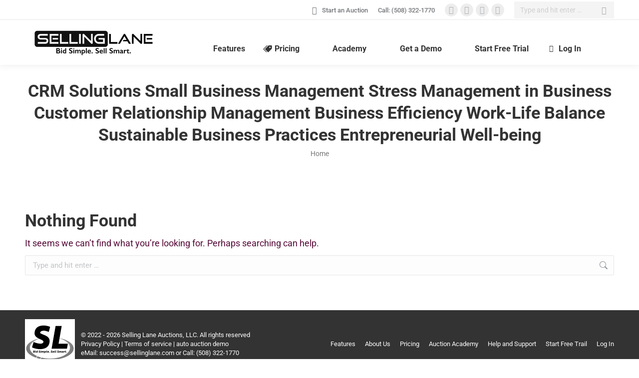

--- FILE ---
content_type: text/html; charset=UTF-8
request_url: https://sellinglane.com/tag/crm-solutions-small-business-management-stress-management-in-business-customer-relationship-management-business-efficiency-work-life-balance-sustainable-business-practices-entrepreneurial-well-being/
body_size: 27672
content:
<!DOCTYPE html> 
<html dir="ltr" lang="en-US" prefix="og: https://ogp.me/ns#" class="no-js"> 
<head>
<meta charset="UTF-8" />
<link rel="preload" href="https://sellinglane.com/wp-content/cache/fvm/min/1768909795-css48a8799ebb0e23cd5545983baa8db03dec814911031cec6ab1d020067039c.css" as="style" media="all" /> 
<link rel="preload" href="https://sellinglane.com/wp-content/cache/fvm/min/1768909795-css4773ae2d2b445f4d1cc543fc658df08ed5d703c02b57dc7c2df9da8edd824.css" as="style" media="all" /> 
<link rel="preload" href="https://sellinglane.com/wp-content/cache/fvm/min/1768909795-css5498e223816605775e0b86c8ebd2591467bc2b6288f77dd45ae3f4c7b615f.css" as="style" media="all" /> 
<link rel="preload" href="https://sellinglane.com/wp-content/cache/fvm/min/1768909795-css68b7467d8c310208c5b26f4a3c20c8fe47426e51cc9d5c3c6f99474d45568.css" as="style" media="all" /> 
<link rel="preload" href="https://sellinglane.com/wp-content/cache/fvm/min/1768909795-cssebfb8ed1990422e235c4cc72912a41bf9510fcbba552b6418116b11b5a5f2.css" as="style" media="all" /> 
<link rel="preload" href="https://sellinglane.com/wp-content/cache/fvm/min/1768909795-csse41f835f61e369ab7073389237c82c1acf684e7b4667f133c82b94c35a3ea.css" as="style" media="all" /> 
<link rel="preload" href="https://sellinglane.com/wp-content/cache/fvm/min/1768909795-cssc484f1c8659c1c2389de6d1e0d2aaf89d1665642858907bb38289bc0ae7c8.css" as="style" media="all" /> 
<link rel="preload" href="https://sellinglane.com/wp-content/cache/fvm/min/1768909795-css6a750bd5e5a363a194e9c918cce088d9387df4e204cb3a85487920928f39b.css" as="style" media="all" /> 
<link rel="preload" href="https://sellinglane.com/wp-content/cache/fvm/min/1768909795-css2d41034ff652b4fbb15ca969516593731761ebd4863cd6d76d29c1e0bb4b2.css" as="style" media="all" /> 
<link rel="preload" href="https://sellinglane.com/wp-content/cache/fvm/min/1768909795-cssd92cddc168e0c7e0e4ed6b06c0a91c9dbce95f95b6b66ef9b0e5fa19d7220.css" as="style" media="all" /> 
<link rel="preload" href="https://sellinglane.com/wp-content/cache/fvm/min/1768909795-cssbf64a6424b6b1b4f3ff71bc1a08b66ad7130e991094d6ed322542aca6d72f.css" as="style" media="all" /> 
<link rel="preload" href="https://sellinglane.com/wp-content/cache/fvm/min/1768909795-css57dc5fc75c25532614599977074ab08168e109a37704ba9aa0defbdf42123.css" as="style" media="all" /> 
<link rel="preload" href="https://sellinglane.com/wp-content/cache/fvm/min/1768909795-css90fc42d47565524c58435398f5f781f3061b0f3f28d76674ff00fdf43c111.css" as="style" media="all" /> 
<link rel="preload" href="https://sellinglane.com/wp-content/cache/fvm/min/1768909795-csseeaca74b98e6006209611be32ca94f9af457ae7148029596a1c6167f736f0.css" as="style" media="all" /> 
<link rel="preload" href="https://sellinglane.com/wp-content/cache/fvm/min/1768909795-cssea87a5076732c756d76aa430e6da1f839fd4bf66d1bc00244cdfa2003e120.css" as="style" media="all" /> 
<link rel="preload" href="https://sellinglane.com/wp-content/cache/fvm/min/1768909795-css6e5dae6f4603b0748c71cc1609ad2efe44882fbf69796c7a8c4da4dd291ce.css" as="style" media="all" /> 
<link rel="preload" href="https://sellinglane.com/wp-content/cache/fvm/min/1768909795-css15b06a64836b6ccfcd15eaa897f617d5894a7fd1d5339c9072151e8f9dcdd.css" as="style" media="all" /> 
<link rel="preload" href="https://sellinglane.com/wp-content/cache/fvm/min/1768909795-cssc5852f09510fb26509b3fcc54fbd95361103e4d172e4e6b50735dea2406a8.css" as="style" media="all" /> 
<link rel="preload" href="https://sellinglane.com/wp-content/cache/fvm/min/1768909795-css5882a5e57abcf9ef2ab89ab2441e682112c78f49ffc1aa4c2c3d50db71a78.css" as="style" media="all" /> 
<link rel="preload" href="https://sellinglane.com/wp-content/cache/fvm/min/1768909795-csse01ec41a7e6d0cd1ffb82bcc8202318f62e732d5e6b89ef69e0c5ee8245b3.css" as="style" media="all" /> 
<link rel="preload" href="https://sellinglane.com/wp-content/cache/fvm/min/1768909795-csscaf29d0b75a045a40a3d6eafb543864509e6538e789a2f572831338f22dd5.css" as="style" media="all" /> 
<link rel="preload" href="https://sellinglane.com/wp-content/cache/fvm/min/1768909795-cssa440c42cbaebe85f33d313ce6c66060fc76ae8fb0a89091026294ea331949.css" as="style" media="all" /> 
<link rel="preload" href="https://sellinglane.com/wp-content/cache/fvm/min/1768909795-css5f5223b2fcea69606f3919a1294d25acb242bcdec1f319699356405c57afa.css" as="style" media="all" /> 
<link rel="preload" href="https://sellinglane.com/wp-content/cache/fvm/min/1768909795-css9119ceceabf1777b2bda07ce98e7d8a979af7fe40a750d6e3f3072391b547.css" as="style" media="all" />
<script data-cfasync="false">if(navigator.userAgent.match(/MSIE|Internet Explorer/i)||navigator.userAgent.match(/Trident\/7\..*?rv:11/i)){var href=document.location.href;if(!href.match(/[?&]iebrowser/)){if(href.indexOf("?")==-1){if(href.indexOf("#")==-1){document.location.href=href+"?iebrowser=1"}else{document.location.href=href.replace("#","?iebrowser=1#")}}else{if(href.indexOf("#")==-1){document.location.href=href+"&iebrowser=1"}else{document.location.href=href.replace("#","&iebrowser=1#")}}}}</script>
<script data-cfasync="false">class FVMLoader{constructor(e){this.triggerEvents=e,this.eventOptions={passive:!0},this.userEventListener=this.triggerListener.bind(this),this.delayedScripts={normal:[],async:[],defer:[]},this.allJQueries=[]}_addUserInteractionListener(e){this.triggerEvents.forEach(t=>window.addEventListener(t,e.userEventListener,e.eventOptions))}_removeUserInteractionListener(e){this.triggerEvents.forEach(t=>window.removeEventListener(t,e.userEventListener,e.eventOptions))}triggerListener(){this._removeUserInteractionListener(this),"loading"===document.readyState?document.addEventListener("DOMContentLoaded",this._loadEverythingNow.bind(this)):this._loadEverythingNow()}async _loadEverythingNow(){this._runAllDelayedCSS(),this._delayEventListeners(),this._delayJQueryReady(this),this._handleDocumentWrite(),this._registerAllDelayedScripts(),await this._loadScriptsFromList(this.delayedScripts.normal),await this._loadScriptsFromList(this.delayedScripts.defer),await this._loadScriptsFromList(this.delayedScripts.async),await this._triggerDOMContentLoaded(),await this._triggerWindowLoad(),window.dispatchEvent(new Event("wpr-allScriptsLoaded"))}_registerAllDelayedScripts(){document.querySelectorAll("script[type=fvmdelay]").forEach(e=>{e.hasAttribute("src")?e.hasAttribute("async")&&!1!==e.async?this.delayedScripts.async.push(e):e.hasAttribute("defer")&&!1!==e.defer||"module"===e.getAttribute("data-type")?this.delayedScripts.defer.push(e):this.delayedScripts.normal.push(e):this.delayedScripts.normal.push(e)})}_runAllDelayedCSS(){document.querySelectorAll("link[rel=fvmdelay]").forEach(e=>{e.setAttribute("rel","stylesheet")})}async _transformScript(e){return await this._requestAnimFrame(),new Promise(t=>{const n=document.createElement("script");let r;[...e.attributes].forEach(e=>{let t=e.nodeName;"type"!==t&&("data-type"===t&&(t="type",r=e.nodeValue),n.setAttribute(t,e.nodeValue))}),e.hasAttribute("src")?(n.addEventListener("load",t),n.addEventListener("error",t)):(n.text=e.text,t()),e.parentNode.replaceChild(n,e)})}async _loadScriptsFromList(e){const t=e.shift();return t?(await this._transformScript(t),this._loadScriptsFromList(e)):Promise.resolve()}_delayEventListeners(){let e={};function t(t,n){!function(t){function n(n){return e[t].eventsToRewrite.indexOf(n)>=0?"wpr-"+n:n}e[t]||(e[t]={originalFunctions:{add:t.addEventListener,remove:t.removeEventListener},eventsToRewrite:[]},t.addEventListener=function(){arguments[0]=n(arguments[0]),e[t].originalFunctions.add.apply(t,arguments)},t.removeEventListener=function(){arguments[0]=n(arguments[0]),e[t].originalFunctions.remove.apply(t,arguments)})}(t),e[t].eventsToRewrite.push(n)}function n(e,t){let n=e[t];Object.defineProperty(e,t,{get:()=>n||function(){},set(r){e["wpr"+t]=n=r}})}t(document,"DOMContentLoaded"),t(window,"DOMContentLoaded"),t(window,"load"),t(window,"pageshow"),t(document,"readystatechange"),n(document,"onreadystatechange"),n(window,"onload"),n(window,"onpageshow")}_delayJQueryReady(e){let t=window.jQuery;Object.defineProperty(window,"jQuery",{get:()=>t,set(n){if(n&&n.fn&&!e.allJQueries.includes(n)){n.fn.ready=n.fn.init.prototype.ready=function(t){e.domReadyFired?t.bind(document)(n):document.addEventListener("DOMContentLoaded2",()=>t.bind(document)(n))};const t=n.fn.on;n.fn.on=n.fn.init.prototype.on=function(){if(this[0]===window){function e(e){return e.split(" ").map(e=>"load"===e||0===e.indexOf("load.")?"wpr-jquery-load":e).join(" ")}"string"==typeof arguments[0]||arguments[0]instanceof String?arguments[0]=e(arguments[0]):"object"==typeof arguments[0]&&Object.keys(arguments[0]).forEach(t=>{delete Object.assign(arguments[0],{[e(t)]:arguments[0][t]})[t]})}return t.apply(this,arguments),this},e.allJQueries.push(n)}t=n}})}async _triggerDOMContentLoaded(){this.domReadyFired=!0,await this._requestAnimFrame(),document.dispatchEvent(new Event("DOMContentLoaded2")),await this._requestAnimFrame(),window.dispatchEvent(new Event("DOMContentLoaded2")),await this._requestAnimFrame(),document.dispatchEvent(new Event("wpr-readystatechange")),await this._requestAnimFrame(),document.wpronreadystatechange&&document.wpronreadystatechange()}async _triggerWindowLoad(){await this._requestAnimFrame(),window.dispatchEvent(new Event("wpr-load")),await this._requestAnimFrame(),window.wpronload&&window.wpronload(),await this._requestAnimFrame(),this.allJQueries.forEach(e=>e(window).trigger("wpr-jquery-load")),window.dispatchEvent(new Event("wpr-pageshow")),await this._requestAnimFrame(),window.wpronpageshow&&window.wpronpageshow()}_handleDocumentWrite(){const e=new Map;document.write=document.writeln=function(t){const n=document.currentScript,r=document.createRange(),i=n.parentElement;let a=e.get(n);void 0===a&&(a=n.nextSibling,e.set(n,a));const s=document.createDocumentFragment();r.setStart(s,0),s.appendChild(r.createContextualFragment(t)),i.insertBefore(s,a)}}async _requestAnimFrame(){return new Promise(e=>requestAnimationFrame(e))}static run(){const e=new FVMLoader(["keydown","mousemove","touchmove","touchstart","touchend","wheel"]);e._addUserInteractionListener(e)}}FVMLoader.run();</script>
<meta name="viewport" content="width=device-width, initial-scale=1, maximum-scale=1, user-scalable=0"/>
<meta name="theme-color" content="#303030"/><title>CRM Solutions Small Business Management Stress Management in Business Customer Relationship Management Business Efficiency Work-Life Balance Sustainable Business Practices Entrepreneurial Well-being | Selling Lane Auction Software</title>
<meta name="robots" content="max-image-preview:large" />
<meta name="google-site-verification" content="qw2UHG7T4VMampgEFmfHGD9SRTrkkz90oYXM1BWz3FA" />
<meta name="msvalidate.01" content="73B14E7F0094858AD9E7B815FF41B431" />
<meta name="yandex-verification" content="8f15cae08d3a8f5d" />
<link rel="canonical" href="https://sellinglane.com/tag/crm-solutions-small-business-management-stress-management-in-business-customer-relationship-management-business-efficiency-work-life-balance-sustainable-business-practices-entrepreneurial-well-being/" />
<meta property="og:locale" content="en_US" />
<meta property="og:site_name" content="Selling Lane Auction Software | Affordable Auction Software" />
<meta property="og:type" content="article" />
<meta property="og:title" content="CRM Solutions Small Business Management Stress Management in Business Customer Relationship Management Business Efficiency Work-Life Balance Sustainable Business Practices Entrepreneurial Well-being | Selling Lane Auction Software" />
<meta property="og:url" content="https://sellinglane.com/tag/crm-solutions-small-business-management-stress-management-in-business-customer-relationship-management-business-efficiency-work-life-balance-sustainable-business-practices-entrepreneurial-well-being/" />
<meta property="og:image" content="https://sellinglane.com/wp-content/uploads/2025/11/Selling-Lane-Auction-Software-with-No-Transaction-Fees.jpg" />
<meta property="og:image:secure_url" content="https://sellinglane.com/wp-content/uploads/2025/11/Selling-Lane-Auction-Software-with-No-Transaction-Fees.jpg" />
<meta property="og:image:width" content="1280" />
<meta property="og:image:height" content="720" />
<meta property="article:publisher" content="https://www.facebook.com/sellinglane/" />
<meta name="twitter:card" content="summary_large_image" />
<meta name="twitter:site" content="@selinglane" />
<meta name="twitter:title" content="CRM Solutions Small Business Management Stress Management in Business Customer Relationship Management Business Efficiency Work-Life Balance Sustainable Business Practices Entrepreneurial Well-being | Selling Lane Auction Software" />
<meta name="twitter:image" content="https://sellinglane.com/wp-content/uploads/2025/11/Selling-Lane-Auction-Software-with-No-Transaction-Fees.jpg" />
<script type="application/ld+json" class="aioseo-schema">
{"@context":"https:\/\/schema.org","@graph":[{"@type":"BreadcrumbList","@id":"https:\/\/sellinglane.com\/tag\/crm-solutions-small-business-management-stress-management-in-business-customer-relationship-management-business-efficiency-work-life-balance-sustainable-business-practices-entrepreneurial-well-being\/#breadcrumblist","itemListElement":[{"@type":"ListItem","@id":"https:\/\/sellinglane.com#listItem","position":2,"name":"Selling Lane","item":"https:\/\/sellinglane.com","nextItem":{"@type":"ListItem","@id":"https:\/\/sellinglane.com\/tag\/crm-solutions-small-business-management-stress-management-in-business-customer-relationship-management-business-efficiency-work-life-balance-sustainable-business-practices-entrepreneurial-well-being\/#listItem","name":"CRM Solutions Small Business Management Stress Management in Business Customer Relationship Management Business Efficiency Work-Life Balance Sustainable Business Practices Entrepreneurial Well-being"},"previousItem":{"@type":"ListItem","@id":"#listItem","name":"Auction Software"}},{"@type":"ListItem","@id":"https:\/\/sellinglane.com\/tag\/crm-solutions-small-business-management-stress-management-in-business-customer-relationship-management-business-efficiency-work-life-balance-sustainable-business-practices-entrepreneurial-well-being\/#listItem","position":3,"name":"CRM Solutions Small Business Management Stress Management in Business Customer Relationship Management Business Efficiency Work-Life Balance Sustainable Business Practices Entrepreneurial Well-being","previousItem":{"@type":"ListItem","@id":"https:\/\/sellinglane.com#listItem","name":"Selling Lane"}}]},{"@type":"CollectionPage","@id":"https:\/\/sellinglane.com\/tag\/crm-solutions-small-business-management-stress-management-in-business-customer-relationship-management-business-efficiency-work-life-balance-sustainable-business-practices-entrepreneurial-well-being\/#collectionpage","url":"https:\/\/sellinglane.com\/tag\/crm-solutions-small-business-management-stress-management-in-business-customer-relationship-management-business-efficiency-work-life-balance-sustainable-business-practices-entrepreneurial-well-being\/","name":"CRM Solutions Small Business Management Stress Management in Business Customer Relationship Management Business Efficiency Work-Life Balance Sustainable Business Practices Entrepreneurial Well-being | Selling Lane Auction Software","inLanguage":"en-US","isPartOf":{"@id":"https:\/\/sellinglane.com\/#website"},"breadcrumb":{"@id":"https:\/\/sellinglane.com\/tag\/crm-solutions-small-business-management-stress-management-in-business-customer-relationship-management-business-efficiency-work-life-balance-sustainable-business-practices-entrepreneurial-well-being\/#breadcrumblist"}},{"@type":"Organization","@id":"https:\/\/sellinglane.com\/#organization","name":"Selling Lane LLC","description":"Selling Lane Auction Software is a modern, cloud-based platform designed for towing companies, impound yards, and auto auction operators. It enables real-time, hybrid auctions with tools for simulcast bidding, buyer management, inventory control, and seamless post-sale processing \u2014 all without the need for complex streaming setups. Trusted by industry professionals to streamline operations, drive higher sell-through rates, and connect with online buyers.","url":"https:\/\/sellinglane.com\/","email":"success@sellinglane.com","telephone":"+16174106430","foundingDate":"2023-07-28","numberOfEmployees":{"@type":"QuantitativeValue","minValue":5,"maxValue":15},"logo":{"@type":"ImageObject","url":"https:\/\/sellinglane.com\/wp-content\/uploads\/2025\/11\/selling-lane-auctions-software-logo-bw-normal-wo-tagline.png","@id":"https:\/\/sellinglane.com\/tag\/crm-solutions-small-business-management-stress-management-in-business-customer-relationship-management-business-efficiency-work-life-balance-sustainable-business-practices-entrepreneurial-well-being\/#organizationLogo","width":1000,"height":160,"caption":"Selling Lane Auction Software Logo"},"image":{"@id":"https:\/\/sellinglane.com\/tag\/crm-solutions-small-business-management-stress-management-in-business-customer-relationship-management-business-efficiency-work-life-balance-sustainable-business-practices-entrepreneurial-well-being\/#organizationLogo"},"sameAs":["https:\/\/www.facebook.com\/sellinglane\/","https:\/\/x.com\/selinglane","https:\/\/www.instagram.com\/sellinglane\/","https:\/\/www.youtube.com\/@SellingLane","https:\/\/www.linkedin.com\/company\/sellinglane\/","https:\/\/sellinglane.com"]},{"@type":"WebSite","@id":"https:\/\/sellinglane.com\/#website","url":"https:\/\/sellinglane.com\/","name":"Selling Lane Auction Software","alternateName":"Selling Lane Auctions","description":"Affordable Auction Software","inLanguage":"en-US","publisher":{"@id":"https:\/\/sellinglane.com\/#organization"}}]}
</script>
<link rel="alternate" type="application/rss+xml" title="Selling Lane Auction Software &raquo; Feed" href="https://sellinglane.com/feed/" />
<link rel="alternate" type="application/rss+xml" title="Selling Lane Auction Software &raquo; Comments Feed" href="https://sellinglane.com/comments/feed/" />
<link rel="alternate" type="application/rss+xml" title="Selling Lane Auction Software &raquo; CRM Solutions Small Business Management Stress Management in Business Customer Relationship Management Business Efficiency Work-Life Balance Sustainable Business Practices Entrepreneurial Well-being Tag Feed" href="https://sellinglane.com/tag/crm-solutions-small-business-management-stress-management-in-business-customer-relationship-management-business-efficiency-work-life-balance-sustainable-business-practices-entrepreneurial-well-being/feed/" /> 
<link rel="profile" href="https://gmpg.org/xfn/11" /> 
<style id='wp-img-auto-sizes-contain-inline-css' media="all">img:is([sizes=auto i],[sizes^="auto," i]){contain-intrinsic-size:3000px 1500px}</style> 
<style id='wp-block-library-inline-css' media="all">:root{--wp-block-synced-color:#7a00df;--wp-block-synced-color--rgb:122,0,223;--wp-bound-block-color:var(--wp-block-synced-color);--wp-editor-canvas-background:#ddd;--wp-admin-theme-color:#007cba;--wp-admin-theme-color--rgb:0,124,186;--wp-admin-theme-color-darker-10:#006ba1;--wp-admin-theme-color-darker-10--rgb:0,107,160.5;--wp-admin-theme-color-darker-20:#005a87;--wp-admin-theme-color-darker-20--rgb:0,90,135;--wp-admin-border-width-focus:2px}@media (min-resolution:192dpi){:root{--wp-admin-border-width-focus:1.5px}}.wp-element-button{cursor:pointer}:root .has-very-light-gray-background-color{background-color:#eee}:root .has-very-dark-gray-background-color{background-color:#313131}:root .has-very-light-gray-color{color:#eee}:root .has-very-dark-gray-color{color:#313131}:root .has-vivid-green-cyan-to-vivid-cyan-blue-gradient-background{background:linear-gradient(135deg,#00d084,#0693e3)}:root .has-purple-crush-gradient-background{background:linear-gradient(135deg,#34e2e4,#4721fb 50%,#ab1dfe)}:root .has-hazy-dawn-gradient-background{background:linear-gradient(135deg,#faaca8,#dad0ec)}:root .has-subdued-olive-gradient-background{background:linear-gradient(135deg,#fafae1,#67a671)}:root .has-atomic-cream-gradient-background{background:linear-gradient(135deg,#fdd79a,#004a59)}:root .has-nightshade-gradient-background{background:linear-gradient(135deg,#330968,#31cdcf)}:root .has-midnight-gradient-background{background:linear-gradient(135deg,#020381,#2874fc)}:root{--wp--preset--font-size--normal:16px;--wp--preset--font-size--huge:42px}.has-regular-font-size{font-size:1em}.has-larger-font-size{font-size:2.625em}.has-normal-font-size{font-size:var(--wp--preset--font-size--normal)}.has-huge-font-size{font-size:var(--wp--preset--font-size--huge)}.has-text-align-center{text-align:center}.has-text-align-left{text-align:left}.has-text-align-right{text-align:right}.has-fit-text{white-space:nowrap!important}#end-resizable-editor-section{display:none}.aligncenter{clear:both}.items-justified-left{justify-content:flex-start}.items-justified-center{justify-content:center}.items-justified-right{justify-content:flex-end}.items-justified-space-between{justify-content:space-between}.screen-reader-text{border:0;clip-path:inset(50%);height:1px;margin:-1px;overflow:hidden;padding:0;position:absolute;width:1px;word-wrap:normal!important}.screen-reader-text:focus{background-color:#ddd;clip-path:none;color:#444;display:block;font-size:1em;height:auto;left:5px;line-height:normal;padding:15px 23px 14px;text-decoration:none;top:5px;width:auto;z-index:100000}html :where(.has-border-color){border-style:solid}html :where([style*=border-top-color]){border-top-style:solid}html :where([style*=border-right-color]){border-right-style:solid}html :where([style*=border-bottom-color]){border-bottom-style:solid}html :where([style*=border-left-color]){border-left-style:solid}html :where([style*=border-width]){border-style:solid}html :where([style*=border-top-width]){border-top-style:solid}html :where([style*=border-right-width]){border-right-style:solid}html :where([style*=border-bottom-width]){border-bottom-style:solid}html :where([style*=border-left-width]){border-left-style:solid}html :where(img[class*=wp-image-]){height:auto;max-width:100%}:where(figure){margin:0 0 1em}html :where(.is-position-sticky){--wp-admin--admin-bar--position-offset:var(--wp-admin--admin-bar--height,0px)}@media screen and (max-width:600px){html :where(.is-position-sticky){--wp-admin--admin-bar--position-offset:0px}}</style>
<style id='global-styles-inline-css' media="all">:root{--wp--preset--aspect-ratio--square:1;--wp--preset--aspect-ratio--4-3:4/3;--wp--preset--aspect-ratio--3-4:3/4;--wp--preset--aspect-ratio--3-2:3/2;--wp--preset--aspect-ratio--2-3:2/3;--wp--preset--aspect-ratio--16-9:16/9;--wp--preset--aspect-ratio--9-16:9/16;--wp--preset--color--black:#000000;--wp--preset--color--cyan-bluish-gray:#abb8c3;--wp--preset--color--white:#FFF;--wp--preset--color--pale-pink:#f78da7;--wp--preset--color--vivid-red:#cf2e2e;--wp--preset--color--luminous-vivid-orange:#ff6900;--wp--preset--color--luminous-vivid-amber:#fcb900;--wp--preset--color--light-green-cyan:#7bdcb5;--wp--preset--color--vivid-green-cyan:#00d084;--wp--preset--color--pale-cyan-blue:#8ed1fc;--wp--preset--color--vivid-cyan-blue:#0693e3;--wp--preset--color--vivid-purple:#9b51e0;--wp--preset--color--accent:#303030;--wp--preset--color--dark-gray:#111;--wp--preset--color--light-gray:#767676;--wp--preset--gradient--vivid-cyan-blue-to-vivid-purple:linear-gradient(135deg,rgb(6,147,227) 0%,rgb(155,81,224) 100%);--wp--preset--gradient--light-green-cyan-to-vivid-green-cyan:linear-gradient(135deg,rgb(122,220,180) 0%,rgb(0,208,130) 100%);--wp--preset--gradient--luminous-vivid-amber-to-luminous-vivid-orange:linear-gradient(135deg,rgb(252,185,0) 0%,rgb(255,105,0) 100%);--wp--preset--gradient--luminous-vivid-orange-to-vivid-red:linear-gradient(135deg,rgb(255,105,0) 0%,rgb(207,46,46) 100%);--wp--preset--gradient--very-light-gray-to-cyan-bluish-gray:linear-gradient(135deg,rgb(238,238,238) 0%,rgb(169,184,195) 100%);--wp--preset--gradient--cool-to-warm-spectrum:linear-gradient(135deg,rgb(74,234,220) 0%,rgb(151,120,209) 20%,rgb(207,42,186) 40%,rgb(238,44,130) 60%,rgb(251,105,98) 80%,rgb(254,248,76) 100%);--wp--preset--gradient--blush-light-purple:linear-gradient(135deg,rgb(255,206,236) 0%,rgb(152,150,240) 100%);--wp--preset--gradient--blush-bordeaux:linear-gradient(135deg,rgb(254,205,165) 0%,rgb(254,45,45) 50%,rgb(107,0,62) 100%);--wp--preset--gradient--luminous-dusk:linear-gradient(135deg,rgb(255,203,112) 0%,rgb(199,81,192) 50%,rgb(65,88,208) 100%);--wp--preset--gradient--pale-ocean:linear-gradient(135deg,rgb(255,245,203) 0%,rgb(182,227,212) 50%,rgb(51,167,181) 100%);--wp--preset--gradient--electric-grass:linear-gradient(135deg,rgb(202,248,128) 0%,rgb(113,206,126) 100%);--wp--preset--gradient--midnight:linear-gradient(135deg,rgb(2,3,129) 0%,rgb(40,116,252) 100%);--wp--preset--font-size--small:13px;--wp--preset--font-size--medium:20px;--wp--preset--font-size--large:36px;--wp--preset--font-size--x-large:42px;--wp--preset--spacing--20:0.44rem;--wp--preset--spacing--30:0.67rem;--wp--preset--spacing--40:1rem;--wp--preset--spacing--50:1.5rem;--wp--preset--spacing--60:2.25rem;--wp--preset--spacing--70:3.38rem;--wp--preset--spacing--80:5.06rem;--wp--preset--shadow--natural:6px 6px 9px rgba(0, 0, 0, 0.2);--wp--preset--shadow--deep:12px 12px 50px rgba(0, 0, 0, 0.4);--wp--preset--shadow--sharp:6px 6px 0px rgba(0, 0, 0, 0.2);--wp--preset--shadow--outlined:6px 6px 0px -3px rgb(255, 255, 255), 6px 6px rgb(0, 0, 0);--wp--preset--shadow--crisp:6px 6px 0px rgb(0, 0, 0)}:where(.is-layout-flex){gap:.5em}:where(.is-layout-grid){gap:.5em}body .is-layout-flex{display:flex}.is-layout-flex{flex-wrap:wrap;align-items:center}.is-layout-flex>:is(*,div){margin:0}body .is-layout-grid{display:grid}.is-layout-grid>:is(*,div){margin:0}:where(.wp-block-columns.is-layout-flex){gap:2em}:where(.wp-block-columns.is-layout-grid){gap:2em}:where(.wp-block-post-template.is-layout-flex){gap:1.25em}:where(.wp-block-post-template.is-layout-grid){gap:1.25em}.has-black-color{color:var(--wp--preset--color--black)!important}.has-cyan-bluish-gray-color{color:var(--wp--preset--color--cyan-bluish-gray)!important}.has-white-color{color:var(--wp--preset--color--white)!important}.has-pale-pink-color{color:var(--wp--preset--color--pale-pink)!important}.has-vivid-red-color{color:var(--wp--preset--color--vivid-red)!important}.has-luminous-vivid-orange-color{color:var(--wp--preset--color--luminous-vivid-orange)!important}.has-luminous-vivid-amber-color{color:var(--wp--preset--color--luminous-vivid-amber)!important}.has-light-green-cyan-color{color:var(--wp--preset--color--light-green-cyan)!important}.has-vivid-green-cyan-color{color:var(--wp--preset--color--vivid-green-cyan)!important}.has-pale-cyan-blue-color{color:var(--wp--preset--color--pale-cyan-blue)!important}.has-vivid-cyan-blue-color{color:var(--wp--preset--color--vivid-cyan-blue)!important}.has-vivid-purple-color{color:var(--wp--preset--color--vivid-purple)!important}.has-black-background-color{background-color:var(--wp--preset--color--black)!important}.has-cyan-bluish-gray-background-color{background-color:var(--wp--preset--color--cyan-bluish-gray)!important}.has-white-background-color{background-color:var(--wp--preset--color--white)!important}.has-pale-pink-background-color{background-color:var(--wp--preset--color--pale-pink)!important}.has-vivid-red-background-color{background-color:var(--wp--preset--color--vivid-red)!important}.has-luminous-vivid-orange-background-color{background-color:var(--wp--preset--color--luminous-vivid-orange)!important}.has-luminous-vivid-amber-background-color{background-color:var(--wp--preset--color--luminous-vivid-amber)!important}.has-light-green-cyan-background-color{background-color:var(--wp--preset--color--light-green-cyan)!important}.has-vivid-green-cyan-background-color{background-color:var(--wp--preset--color--vivid-green-cyan)!important}.has-pale-cyan-blue-background-color{background-color:var(--wp--preset--color--pale-cyan-blue)!important}.has-vivid-cyan-blue-background-color{background-color:var(--wp--preset--color--vivid-cyan-blue)!important}.has-vivid-purple-background-color{background-color:var(--wp--preset--color--vivid-purple)!important}.has-black-border-color{border-color:var(--wp--preset--color--black)!important}.has-cyan-bluish-gray-border-color{border-color:var(--wp--preset--color--cyan-bluish-gray)!important}.has-white-border-color{border-color:var(--wp--preset--color--white)!important}.has-pale-pink-border-color{border-color:var(--wp--preset--color--pale-pink)!important}.has-vivid-red-border-color{border-color:var(--wp--preset--color--vivid-red)!important}.has-luminous-vivid-orange-border-color{border-color:var(--wp--preset--color--luminous-vivid-orange)!important}.has-luminous-vivid-amber-border-color{border-color:var(--wp--preset--color--luminous-vivid-amber)!important}.has-light-green-cyan-border-color{border-color:var(--wp--preset--color--light-green-cyan)!important}.has-vivid-green-cyan-border-color{border-color:var(--wp--preset--color--vivid-green-cyan)!important}.has-pale-cyan-blue-border-color{border-color:var(--wp--preset--color--pale-cyan-blue)!important}.has-vivid-cyan-blue-border-color{border-color:var(--wp--preset--color--vivid-cyan-blue)!important}.has-vivid-purple-border-color{border-color:var(--wp--preset--color--vivid-purple)!important}.has-vivid-cyan-blue-to-vivid-purple-gradient-background{background:var(--wp--preset--gradient--vivid-cyan-blue-to-vivid-purple)!important}.has-light-green-cyan-to-vivid-green-cyan-gradient-background{background:var(--wp--preset--gradient--light-green-cyan-to-vivid-green-cyan)!important}.has-luminous-vivid-amber-to-luminous-vivid-orange-gradient-background{background:var(--wp--preset--gradient--luminous-vivid-amber-to-luminous-vivid-orange)!important}.has-luminous-vivid-orange-to-vivid-red-gradient-background{background:var(--wp--preset--gradient--luminous-vivid-orange-to-vivid-red)!important}.has-very-light-gray-to-cyan-bluish-gray-gradient-background{background:var(--wp--preset--gradient--very-light-gray-to-cyan-bluish-gray)!important}.has-cool-to-warm-spectrum-gradient-background{background:var(--wp--preset--gradient--cool-to-warm-spectrum)!important}.has-blush-light-purple-gradient-background{background:var(--wp--preset--gradient--blush-light-purple)!important}.has-blush-bordeaux-gradient-background{background:var(--wp--preset--gradient--blush-bordeaux)!important}.has-luminous-dusk-gradient-background{background:var(--wp--preset--gradient--luminous-dusk)!important}.has-pale-ocean-gradient-background{background:var(--wp--preset--gradient--pale-ocean)!important}.has-electric-grass-gradient-background{background:var(--wp--preset--gradient--electric-grass)!important}.has-midnight-gradient-background{background:var(--wp--preset--gradient--midnight)!important}.has-small-font-size{font-size:var(--wp--preset--font-size--small)!important}.has-medium-font-size{font-size:var(--wp--preset--font-size--medium)!important}.has-large-font-size{font-size:var(--wp--preset--font-size--large)!important}.has-x-large-font-size{font-size:var(--wp--preset--font-size--x-large)!important}</style> 
<style id='classic-theme-styles-inline-css' media="all">/*! This file is auto-generated */ .wp-block-button__link{color:#fff;background-color:#32373c;border-radius:9999px;box-shadow:none;text-decoration:none;padding:calc(.667em + 2px) calc(1.333em + 2px);font-size:1.125em}.wp-block-file__button{background:#32373c;color:#fff;text-decoration:none}</style> 
<link rel='stylesheet' id='contact-form-7-css' href='https://sellinglane.com/wp-content/cache/fvm/min/1768909795-css48a8799ebb0e23cd5545983baa8db03dec814911031cec6ab1d020067039c.css' media='all' /> 
<link rel='stylesheet' id='go-pricing-styles-css' href='https://sellinglane.com/wp-content/cache/fvm/min/1768909795-css4773ae2d2b445f4d1cc543fc658df08ed5d703c02b57dc7c2df9da8edd824.css' media='all' /> 
<link rel='stylesheet' id='wpcf7-redirect-script-frontend-css' href='https://sellinglane.com/wp-content/cache/fvm/min/1768909795-css5498e223816605775e0b86c8ebd2591467bc2b6288f77dd45ae3f4c7b615f.css' media='all' /> 
<link rel='stylesheet' id='hostinger-reach-subscription-block-css' href='https://sellinglane.com/wp-content/cache/fvm/min/1768909795-css68b7467d8c310208c5b26f4a3c20c8fe47426e51cc9d5c3c6f99474d45568.css' media='all' /> 
<link rel='stylesheet' id='url-shortify-css' href='https://sellinglane.com/wp-content/cache/fvm/min/1768909795-cssebfb8ed1990422e235c4cc72912a41bf9510fcbba552b6418116b11b5a5f2.css' media='all' /> 
<link rel='stylesheet' id='the7-font-css' href='https://sellinglane.com/wp-content/cache/fvm/min/1768909795-csse41f835f61e369ab7073389237c82c1acf684e7b4667f133c82b94c35a3ea.css' media='all' /> 
<link rel='stylesheet' id='the7-awesome-fonts-css' href='https://sellinglane.com/wp-content/cache/fvm/min/1768909795-cssc484f1c8659c1c2389de6d1e0d2aaf89d1665642858907bb38289bc0ae7c8.css' media='all' /> 
<link rel='stylesheet' id='the7-icomoon-icomoonfree-16x16-css' href='https://sellinglane.com/wp-content/cache/fvm/min/1768909795-css6a750bd5e5a363a194e9c918cce088d9387df4e204cb3a85487920928f39b.css' media='all' /> 
<link rel='stylesheet' id='the7-icomoon-numbers-32x32-css' href='https://sellinglane.com/wp-content/cache/fvm/min/1768909795-css2d41034ff652b4fbb15ca969516593731761ebd4863cd6d76d29c1e0bb4b2.css' media='all' /> 
<link rel='stylesheet' id='dt-web-fonts-css' href='https://sellinglane.com/wp-content/cache/fvm/min/1768909795-cssd92cddc168e0c7e0e4ed6b06c0a91c9dbce95f95b6b66ef9b0e5fa19d7220.css' media='all' /> 
<link rel='stylesheet' id='dt-main-css' href='https://sellinglane.com/wp-content/cache/fvm/min/1768909795-cssbf64a6424b6b1b4f3ff71bc1a08b66ad7130e991094d6ed322542aca6d72f.css' media='all' /> 
<style id='dt-main-inline-css' media="all">body #load{display:block;height:100%;overflow:hidden;position:fixed;width:100%;z-index:9901;opacity:1;visibility:visible;transition:all .35s ease-out}.load-wrap{width:100%;height:100%;background-position:center center;background-repeat:no-repeat;text-align:center;display:-ms-flexbox;display:-ms-flex;display:flex;-ms-align-items:center;-ms-flex-align:center;align-items:center;-ms-flex-flow:column wrap;flex-flow:column wrap;-ms-flex-pack:center;-ms-justify-content:center;justify-content:center}.load-wrap>svg{position:absolute;top:50%;left:50%;transform:translate(-50%,-50%)}#load{background:var(--the7-elementor-beautiful-loading-bg,#303030);--the7-beautiful-spinner-color2:var(--the7-beautiful-spinner-color,#36001c)}</style> 
<link rel='stylesheet' id='the7-custom-scrollbar-css' href='https://sellinglane.com/wp-content/cache/fvm/min/1768909795-css57dc5fc75c25532614599977074ab08168e109a37704ba9aa0defbdf42123.css' media='all' /> 
<link rel='stylesheet' id='the7-wpbakery-css' href='https://sellinglane.com/wp-content/cache/fvm/min/1768909795-css90fc42d47565524c58435398f5f781f3061b0f3f28d76674ff00fdf43c111.css' media='all' /> 
<link rel='stylesheet' id='the7-css-vars-css' href='https://sellinglane.com/wp-content/cache/fvm/min/1768909795-csseeaca74b98e6006209611be32ca94f9af457ae7148029596a1c6167f736f0.css' media='all' /> 
<link rel='stylesheet' id='dt-custom-css' href='https://sellinglane.com/wp-content/cache/fvm/min/1768909795-cssea87a5076732c756d76aa430e6da1f839fd4bf66d1bc00244cdfa2003e120.css' media='all' /> 
<link rel='stylesheet' id='dt-media-css' href='https://sellinglane.com/wp-content/cache/fvm/min/1768909795-css6e5dae6f4603b0748c71cc1609ad2efe44882fbf69796c7a8c4da4dd291ce.css' media='all' /> 
<link rel='stylesheet' id='the7-mega-menu-css' href='https://sellinglane.com/wp-content/cache/fvm/min/1768909795-css15b06a64836b6ccfcd15eaa897f617d5894a7fd1d5339c9072151e8f9dcdd.css' media='all' /> 
<link rel='stylesheet' id='the7-elements-css' href='https://sellinglane.com/wp-content/cache/fvm/min/1768909795-cssc5852f09510fb26509b3fcc54fbd95361103e4d172e4e6b50735dea2406a8.css' media='all' /> 
<link rel='stylesheet' id='style-css' href='https://sellinglane.com/wp-content/cache/fvm/min/1768909795-css5882a5e57abcf9ef2ab89ab2441e682112c78f49ffc1aa4c2c3d50db71a78.css' media='all' /> 
<link rel='stylesheet' id='ultimate-vc-addons-style-min-css' href='https://sellinglane.com/wp-content/cache/fvm/min/1768909795-csse01ec41a7e6d0cd1ffb82bcc8202318f62e732d5e6b89ef69e0c5ee8245b3.css' media='all' /> 
<link rel='stylesheet' id='ultimate-vc-addons-icons-css' href='https://sellinglane.com/wp-content/cache/fvm/min/1768909795-csscaf29d0b75a045a40a3d6eafb543864509e6538e789a2f572831338f22dd5.css' media='all' /> 
<link rel='stylesheet' id='ultimate-vc-addons-vidcons-css' href='https://sellinglane.com/wp-content/cache/fvm/min/1768909795-cssa440c42cbaebe85f33d313ce6c66060fc76ae8fb0a89091026294ea331949.css' media='all' /> 
<link rel='stylesheet' id='ultimate-vc-addons-selected-google-fonts-style-css' href='https://sellinglane.com/wp-content/cache/fvm/min/1768909795-css5f5223b2fcea69606f3919a1294d25acb242bcdec1f319699356405c57afa.css' media='all' /> 
<script src="https://sellinglane.com/wp-includes/js/jquery/jquery.min.js?ver=3.7.1" id="jquery-core-js"></script>
<script src="https://sellinglane.com/wp-includes/js/jquery/jquery-migrate.min.js?ver=3.4.1" id="jquery-migrate-js"></script>
<script id="gw-tweenmax-js-before">
var oldGS=window.GreenSockGlobals,oldGSQueue=window._gsQueue,oldGSDefine=window._gsDefine;window._gsDefine=null;delete(window._gsDefine);var gwGS=window.GreenSockGlobals={};
//# sourceURL=gw-tweenmax-js-before
</script>
<script src="https://cdnjs.cloudflare.com/ajax/libs/gsap/1.11.2/TweenMax.min.js" id="gw-tweenmax-js"></script>
<script id="gw-tweenmax-js-after">
try{window.GreenSockGlobals=null;window._gsQueue=null;window._gsDefine=null;delete(window.GreenSockGlobals);delete(window._gsQueue);delete(window._gsDefine);window.GreenSockGlobals=oldGS;window._gsQueue=oldGSQueue;window._gsDefine=oldGSDefine;}catch(e){}
//# sourceURL=gw-tweenmax-js-after
</script>
<script id="url-shortify-js-extra">
var usParams = {"ajaxurl":"https://sellinglane.com/wp-admin/admin-ajax.php"};
//# sourceURL=url-shortify-js-extra
</script>
<script src="https://sellinglane.com/wp-content/plugins/url-shortify/lite/dist/scripts/url-shortify.js?ver=1.12.0" id="url-shortify-js"></script>
<script id="dt-above-fold-js-extra">
var dtLocal = {"themeUrl":"https://sellinglane.com/wp-content/themes/dt-the7","passText":"To view this protected post, enter the password below:","moreButtonText":{"loading":"Loading...","loadMore":"Load more"},"postID":null,"ajaxurl":"https://sellinglane.com/wp-admin/admin-ajax.php","REST":{"baseUrl":"https://sellinglane.com/wp-json/the7/v1","endpoints":{"sendMail":"/send-mail"}},"contactMessages":{"required":"One or more fields have an error. Please check and try again.","terms":"Please accept the privacy policy.","fillTheCaptchaError":"Please, fill the captcha."},"captchaSiteKey":"","ajaxNonce":"00bd80620a","pageData":{"type":"archive","template":"archive","layout":"masonry"},"themeSettings":{"smoothScroll":"on","lazyLoading":false,"desktopHeader":{"height":90},"ToggleCaptionEnabled":"disabled","ToggleCaption":"Navigation","floatingHeader":{"showAfter":94,"showMenu":true,"height":60,"logo":{"showLogo":true,"html":"\u003Cimg class=\" preload-me\" src=\"https://sellinglane.com/wp-content/uploads/2025/12/Selling-Lane-Auction-Software-BSSS-Logo-small.png.png\" srcset=\"https://sellinglane.com/wp-content/uploads/2025/12/Selling-Lane-Auction-Software-BSSS-Logo-small.png.png 275w, https://sellinglane.com/wp-content/uploads/2025/12/Selling-Lane-Auction-Software-BSSS-Logo-Full.png.png 1100w\" width=\"275\" height=\"55\"   sizes=\"275px\" alt=\"Selling Lane Auction Software\" /\u003E","url":"https://sellinglane.com/"}},"topLine":{"floatingTopLine":{"logo":{"showLogo":false,"html":""}}},"mobileHeader":{"firstSwitchPoint":992,"secondSwitchPoint":778,"firstSwitchPointHeight":60,"secondSwitchPointHeight":60,"mobileToggleCaptionEnabled":"disabled","mobileToggleCaption":"Menu"},"stickyMobileHeaderFirstSwitch":{"logo":{"html":"\u003Cimg class=\" preload-me\" src=\"https://sellinglane.com/wp-content/uploads/2025/12/Selling-Lane-Auction-Software-BSSS-Logo-small.png.png\" srcset=\"https://sellinglane.com/wp-content/uploads/2025/12/Selling-Lane-Auction-Software-BSSS-Logo-small.png.png 275w, https://sellinglane.com/wp-content/uploads/2025/12/Selling-Lane-Auction-Software-BSSS-Logo-Full.png.png 1100w\" width=\"275\" height=\"55\"   sizes=\"275px\" alt=\"Selling Lane Auction Software\" /\u003E"}},"stickyMobileHeaderSecondSwitch":{"logo":{"html":"\u003Cimg class=\" preload-me\" src=\"https://sellinglane.com/wp-content/uploads/2025/12/Selling-Lane-Auction-Software-BSSS-Logo-small.png.png\" srcset=\"https://sellinglane.com/wp-content/uploads/2025/12/Selling-Lane-Auction-Software-BSSS-Logo-small.png.png 275w, https://sellinglane.com/wp-content/uploads/2025/12/Selling-Lane-Auction-Software-BSSS-Logo-Full.png.png 1100w\" width=\"275\" height=\"55\"   sizes=\"275px\" alt=\"Selling Lane Auction Software\" /\u003E"}},"sidebar":{"switchPoint":992},"boxedWidth":"1280px"},"VCMobileScreenWidth":"778"};
var dtShare = {"shareButtonText":{"facebook":"Share on Facebook","twitter":"Share on X","pinterest":"Pin it","linkedin":"Share on Linkedin","whatsapp":"Share on Whatsapp"},"overlayOpacity":"85"};
//# sourceURL=dt-above-fold-js-extra
</script>
<script src="https://sellinglane.com/wp-content/themes/dt-the7/js/above-the-fold.min.js?ver=14.0.2.1" id="dt-above-fold-js"></script>
<script src="https://www.googletagmanager.com/gtag/js?id=GT-NSSXTMM" id="google_gtagjs-js" async></script>
<script id="google_gtagjs-js-after">
window.dataLayer = window.dataLayer || [];function gtag(){dataLayer.push(arguments);}
gtag("set","linker",{"domains":["sellinglane.com"]});
gtag("js", new Date());
gtag("set", "developer_id.dZTNiMT", true);
gtag("config", "GT-NSSXTMM");
//# sourceURL=google_gtagjs-js-after
</script>
<script src="https://sellinglane.com/wp-content/plugins/Ultimate_VC_Addons/assets/min-js/modernizr-custom.min.js?ver=3.21.2" id="ultimate-vc-addons-modernizr-js"></script>
<script src="https://sellinglane.com/wp-content/plugins/Ultimate_VC_Addons/assets/min-js/jquery-ui.min.js?ver=3.21.2" id="jquery_ui-js"></script>
<script src="https://maps.googleapis.com/maps/api/js" id="ultimate-vc-addons-googleapis-js"></script>
<script src="https://sellinglane.com/wp-includes/js/jquery/ui/core.min.js?ver=1.13.3" id="jquery-ui-core-js"></script>
<script src="https://sellinglane.com/wp-includes/js/jquery/ui/mouse.min.js?ver=1.13.3" id="jquery-ui-mouse-js"></script>
<script src="https://sellinglane.com/wp-includes/js/jquery/ui/slider.min.js?ver=1.13.3" id="jquery-ui-slider-js"></script>
<script src="https://sellinglane.com/wp-content/plugins/Ultimate_VC_Addons/assets/min-js/jquery-ui-labeledslider.min.js?ver=3.21.2" id="ultimate-vc-addons_range_tick-js"></script>
<script src="https://sellinglane.com/wp-content/plugins/Ultimate_VC_Addons/assets/min-js/ultimate.min.js?ver=3.21.2" id="ultimate-vc-addons-script-js"></script>
<script src="https://sellinglane.com/wp-content/plugins/Ultimate_VC_Addons/assets/min-js/modal-all.min.js?ver=3.21.2" id="ultimate-vc-addons-modal-all-js"></script>
<script src="https://sellinglane.com/wp-content/plugins/Ultimate_VC_Addons/assets/min-js/jparallax.min.js?ver=3.21.2" id="ultimate-vc-addons-jquery.shake-js"></script>
<script src="https://sellinglane.com/wp-content/plugins/Ultimate_VC_Addons/assets/min-js/vhparallax.min.js?ver=3.21.2" id="ultimate-vc-addons-jquery.vhparallax-js"></script>
<script src="https://sellinglane.com/wp-content/plugins/Ultimate_VC_Addons/assets/min-js/ultimate_bg.min.js?ver=3.21.2" id="ultimate-vc-addons-row-bg-js"></script>
<script src="https://sellinglane.com/wp-content/plugins/Ultimate_VC_Addons/assets/min-js/mb-YTPlayer.min.js?ver=3.21.2" id="ultimate-vc-addons-jquery.ytplayer-js"></script>
<script></script>
<script>if ('serviceWorker' in navigator && 'PushManager' in window) {
navigator.serviceWorker.getRegistrations().then(function (registrations) {
if(registrations && registrations.length) {
registrations.forEach(function(reg){
reg.unregister();
})
}
});
}</script>
<script id="mcjs">!function(c,h,i,m,p){m=c.createElement(h),p=c.getElementsByTagName(h)[0],m.async=1,m.src=i,p.parentNode.insertBefore(m,p)}(document,"script","https://chimpstatic.com/mcjs-connected/js/users/9548cfbf7f8007e23de786579/c24f1726c235e24caa319cc9f.js");</script>
<script type="text/javascript">
(function(c,l,a,r,i,t,y){
c[a]=c[a]||function(){(c[a].q=c[a].q||[]).push(arguments)};t=l.createElement(r);t.async=1;
t.src="https://www.clarity.ms/tag/"+i+"?ref=wordpress";y=l.getElementsByTagName(r)[0];y.parentNode.insertBefore(t,y);
})(window, document, "clarity", "script", "ud6ldhh74l");
</script>
<style class="wpcode-css-snippet" media="all">.button-37{background-color:#4CAF50;border:none;color:#fff;padding:15px 32px;text-align:center;text-decoration:none;display:inline-block;font-size:16px}.button-37:hover{box-shadow:rgba(0,0,0,.15) 0 3px 9px 0;transform:translateY(-2px)}@media (min-width:768px){.button-37{padding:10px 30px}}</style>
<style class="wpcode-css-snippet" media="all">.menu-button{border:1px;border-radius:3px}.menu-button a,.menu-button a:hover,.menu-button a:active{color:#fff!important}</style> 
<script type="text/javascript" id="the7-loader-script">
document.addEventListener("DOMContentLoaded", function(event) {
var load = document.getElementById("load");
if(!load.classList.contains('loader-removed')){
var removeLoading = setTimeout(function() {
load.className += " loader-removed";
}, 300);
}
});
</script>
<link rel="icon" href="https://sellinglane.com/wp-content/uploads/2025/12/favicon-96x96-1.png" type="image/png" sizes="32x32"/>
<script>function setREVStartSize(e){
//window.requestAnimationFrame(function() {
window.RSIW = window.RSIW===undefined ? window.innerWidth : window.RSIW;
window.RSIH = window.RSIH===undefined ? window.innerHeight : window.RSIH;
try {
var pw = document.getElementById(e.c).parentNode.offsetWidth,
newh;
pw = pw===0 || isNaN(pw) || (e.l=="fullwidth" || e.layout=="fullwidth") ? window.RSIW : pw;
e.tabw = e.tabw===undefined ? 0 : parseInt(e.tabw);
e.thumbw = e.thumbw===undefined ? 0 : parseInt(e.thumbw);
e.tabh = e.tabh===undefined ? 0 : parseInt(e.tabh);
e.thumbh = e.thumbh===undefined ? 0 : parseInt(e.thumbh);
e.tabhide = e.tabhide===undefined ? 0 : parseInt(e.tabhide);
e.thumbhide = e.thumbhide===undefined ? 0 : parseInt(e.thumbhide);
e.mh = e.mh===undefined || e.mh=="" || e.mh==="auto" ? 0 : parseInt(e.mh,0);
if(e.layout==="fullscreen" || e.l==="fullscreen")
newh = Math.max(e.mh,window.RSIH);
else{
e.gw = Array.isArray(e.gw) ? e.gw : [e.gw];
for (var i in e.rl) if (e.gw[i]===undefined || e.gw[i]===0) e.gw[i] = e.gw[i-1];
e.gh = e.el===undefined || e.el==="" || (Array.isArray(e.el) && e.el.length==0)? e.gh : e.el;
e.gh = Array.isArray(e.gh) ? e.gh : [e.gh];
for (var i in e.rl) if (e.gh[i]===undefined || e.gh[i]===0) e.gh[i] = e.gh[i-1];
var nl = new Array(e.rl.length),
ix = 0,
sl;
e.tabw = e.tabhide>=pw ? 0 : e.tabw;
e.thumbw = e.thumbhide>=pw ? 0 : e.thumbw;
e.tabh = e.tabhide>=pw ? 0 : e.tabh;
e.thumbh = e.thumbhide>=pw ? 0 : e.thumbh;
for (var i in e.rl) nl[i] = e.rl[i]<window.RSIW ? 0 : e.rl[i];
sl = nl[0];
for (var i in nl) if (sl>nl[i] && nl[i]>0) { sl = nl[i]; ix=i;}
var m = pw>(e.gw[ix]+e.tabw+e.thumbw) ? 1 : (pw-(e.tabw+e.thumbw)) / (e.gw[ix]);
newh =  (e.gh[ix] * m) + (e.tabh + e.thumbh);
}
var el = document.getElementById(e.c);
if (el!==null && el) el.style.height = newh+"px";
el = document.getElementById(e.c+"_wrapper");
if (el!==null && el) {
el.style.height = newh+"px";
el.style.display = "block";
}
} catch(e){
console.log("Failure at Presize of Slider:" + e)
}
//});
};</script>
<style media="all">.shorten_url{padding:10px 10px 10px 10px;border:1px solid #AAA;background-color:#EEE}</style> 
<style id="wp-custom-css" media="all">.dorange{color:#FC660C}.customh2{font-weight:300;font-size:300%;line-height:120%}.sl-sidebar-container{font-family:'Helvetica Neue',Helvetica,Arial,sans-serif}.sl-sidebar-card{background:#fff;border:1px solid #e1e1e1;border-radius:8px;padding:20px;margin-bottom:20px;box-shadow:0 4px 6px rgba(0,0,0,.05)}.sl-review-card{background-color:#f9f9f9;border-left:4px solid #f59e0b}.sl-stars{color:#f59e0b;font-size:18px;margin-bottom:10px}.sl-quote{font-style:italic;font-size:14px;color:#333;line-height:1.4;margin-bottom:10px}.sl-author{font-size:12px;color:#666;font-weight:700;text-transform:uppercase}.sl-cta-card{text-align:center;border-top:4px solid #007bff}.sl-cta-card h3{margin-top:0;font-size:20px;color:#222}.sl-checklist{list-style:none;padding:0;margin:15px 0;text-align:left;display:inline-block}.sl-checklist li{margin-bottom:6px;font-size:14px}.sl-sidebar-btn{display:block;width:100%;padding:12px 0;background-color:#007bff;color:#ffffff!important;text-decoration:none;font-weight:700;border-radius:4px;transition:background 0.3s}.sl-sidebar-btn:hover{background-color:#0056b3}.sl-subtext{font-size:12px;color:#888;margin-top:10px}@media (min-width:769px){#sl-sticky-sidebar{position:-webkit-sticky;position:sticky;top:20px;z-index:100}}.wpcf7 input[type="text"],.wpcf7 input[type="email"],.wpcf7 input[type="tel"],.wpcf7 select{width:100%;margin-bottom:15px;padding:10px}.wpcf7 input[type="submit"]{background-color:#0073aa;color:#fff;width:100%;padding:15px;border:none;cursor:pointer}</style> 
<noscript><style> .wpb_animate_when_almost_visible { opacity: 1; }</style></noscript>
<style id='the7-custom-inline-css' type='text/css' media="all">.sub-nav .menu-item i.fa,.sub-nav .menu-item i.fas,.sub-nav .menu-item i.far,.sub-nav .menu-item i.fab{text-align:center;width:1.25em}</style> 
<link rel='stylesheet' id='rs-plugin-settings-css' href='https://sellinglane.com/wp-content/cache/fvm/min/1768909795-css9119ceceabf1777b2bda07ce98e7d8a979af7fe40a750d6e3f3072391b547.css' media='all' /> 
<style id='rs-plugin-settings-inline-css' media="all">#rs-demo-id {} /*# sourceURL=rs-plugin-settings-inline-css */</style> 
</head>
<body id="the7-body" class="archive tag [base64] tag-145 wp-embed-responsive wp-theme-dt-the7 the7-core-ver-2.7.12 layout-masonry description-under-image dt-responsive-on right-mobile-menu-close-icon ouside-menu-close-icon mobile-hamburger-close-bg-enable mobile-hamburger-close-bg-hover-enable fade-medium-mobile-menu-close-icon fade-medium-menu-close-icon srcset-enabled btn-flat custom-btn-color custom-btn-hover-color shadow-element-decoration phantom-sticky phantom-shadow-decoration phantom-main-logo-on sticky-mobile-header top-header first-switch-logo-left first-switch-menu-right second-switch-logo-left second-switch-menu-right right-mobile-menu layzr-loading-on popup-message-style the7-ver-14.0.2.1 dt-fa-compatibility wpb-js-composer js-comp-ver-8.7.2 vc_responsive"> <div id="load" class="spinner-loader"> <div class="load-wrap">
<style type="text/css" media="all">[class*="the7-spinner-animate-"]{animation:spinner-animation 1s cubic-bezier(1,1,1,1) infinite;x:46.5px;y:40px;width:7px;height:20px;fill:var(--the7-beautiful-spinner-color2);opacity:.2}.the7-spinner-animate-2{animation-delay:0.083s}.the7-spinner-animate-3{animation-delay:0.166s}.the7-spinner-animate-4{animation-delay:0.25s}.the7-spinner-animate-5{animation-delay:0.33s}.the7-spinner-animate-6{animation-delay:0.416s}.the7-spinner-animate-7{animation-delay:0.5s}.the7-spinner-animate-8{animation-delay:0.58s}.the7-spinner-animate-9{animation-delay:0.666s}.the7-spinner-animate-10{animation-delay:0.75s}.the7-spinner-animate-11{animation-delay:0.83s}.the7-spinner-animate-12{animation-delay:0.916s}@keyframes spinner-animation{from{opacity:1}to{opacity:0}}</style> <svg width="75px" height="75px" xmlns="http://www.w3.org/2000/svg" viewBox="0 0 100 100" preserveAspectRatio="xMidYMid"> <rect class="the7-spinner-animate-1" rx="5" ry="5" transform="rotate(0 50 50) translate(0 -30)"></rect> <rect class="the7-spinner-animate-2" rx="5" ry="5" transform="rotate(30 50 50) translate(0 -30)"></rect> <rect class="the7-spinner-animate-3" rx="5" ry="5" transform="rotate(60 50 50) translate(0 -30)"></rect> <rect class="the7-spinner-animate-4" rx="5" ry="5" transform="rotate(90 50 50) translate(0 -30)"></rect> <rect class="the7-spinner-animate-5" rx="5" ry="5" transform="rotate(120 50 50) translate(0 -30)"></rect> <rect class="the7-spinner-animate-6" rx="5" ry="5" transform="rotate(150 50 50) translate(0 -30)"></rect> <rect class="the7-spinner-animate-7" rx="5" ry="5" transform="rotate(180 50 50) translate(0 -30)"></rect> <rect class="the7-spinner-animate-8" rx="5" ry="5" transform="rotate(210 50 50) translate(0 -30)"></rect> <rect class="the7-spinner-animate-9" rx="5" ry="5" transform="rotate(240 50 50) translate(0 -30)"></rect> <rect class="the7-spinner-animate-10" rx="5" ry="5" transform="rotate(270 50 50) translate(0 -30)"></rect> <rect class="the7-spinner-animate-11" rx="5" ry="5" transform="rotate(300 50 50) translate(0 -30)"></rect> <rect class="the7-spinner-animate-12" rx="5" ry="5" transform="rotate(330 50 50) translate(0 -30)"></rect> </svg></div> </div> <div id="page" > <a class="skip-link screen-reader-text" href="#content">Skip to content</a> <div class="masthead inline-header center widgets full-height shadow-decoration shadow-mobile-header-decoration small-mobile-menu-icon dt-parent-menu-clickable show-sub-menu-on-hover show-device-logo show-mobile-logo" > <div class="top-bar full-width-line top-bar-line-hide"> <div class="top-bar-bg" ></div> <div class="mini-widgets left-widgets"></div><div class="right-widgets mini-widgets"><a href="https://sellinglane.com/selling-lane-auction-software-pricing/" class="mini-contacts email show-on-desktop near-logo-first-switch in-menu-second-switch"><i class="fa-fw fas fa-gift"></i>Start an Auction</a><div class="text-area show-on-desktop near-logo-first-switch in-menu-second-switch"><p>‪Call: (508) 322-1770‬</p> </div><div class="soc-ico show-on-desktop in-top-bar-right in-top-bar custom-bg disabled-border border-off hover-accent-bg hover-disabled-border hover-border-off"><a title="Facebook page opens in new window" href="https://www.facebook.com/sellinglane/" target="_blank" class="facebook"><span class="soc-font-icon"></span><span class="screen-reader-text">Facebook page opens in new window</span></a><a title="X page opens in new window" href="https://twitter.com/selinglane" target="_blank" class="twitter"><span class="soc-font-icon"></span><span class="screen-reader-text">X page opens in new window</span></a><a title="Linkedin page opens in new window" href="https://www.linkedin.com/company/sellinglane/" target="_blank" class="linkedin"><span class="soc-font-icon"></span><span class="screen-reader-text">Linkedin page opens in new window</span></a><a title="YouTube page opens in new window" href="https://www.youtube.com/channel/UCKw4eEbnIl6o3bErqe1l6hw" target="_blank" class="you-tube"><span class="soc-font-icon"></span><span class="screen-reader-text">YouTube page opens in new window</span></a></div><div class="mini-search show-on-desktop near-logo-first-switch in-menu-second-switch animate-search-width custom-icon"><form class="searchform mini-widget-searchform" role="search" method="get" action="https://sellinglane.com/"> <div class="screen-reader-text">Search:</div> <input type="text" aria-label="Search" class="field searchform-s" name="s" value="" placeholder="Type and hit enter …" title="Search form"/> <a href="" class="search-icon" aria-label="Search"><i class="the7-mw-icon-search-bold" aria-hidden="true"></i></a> <input type="submit" class="assistive-text searchsubmit" value="Go!"/> </form> </div></div></div> <header class="header-bar" role="banner"> <div class="branding"> <div id="site-title" class="assistive-text">Selling Lane Auction Software</div> <div id="site-description" class="assistive-text">Affordable Auction Software</div> <a class="same-logo" href="https://sellinglane.com/"><img class="preload-me" src="https://sellinglane.com/wp-content/uploads/2025/12/Selling-Lane-Auction-Software-BSSS-Logo-small.png.png" srcset="https://sellinglane.com/wp-content/uploads/2025/12/Selling-Lane-Auction-Software-BSSS-Logo-small.png.png 275w, https://sellinglane.com/wp-content/uploads/2025/12/Selling-Lane-Auction-Software-BSSS-Logo-Full.png.png 1100w" width="275" height="55" sizes="275px" alt="Selling Lane Auction Software" /><img class="mobile-logo preload-me" src="https://sellinglane.com/wp-content/uploads/2025/12/Selling-Lane-Auction-Software-BSSS-Logo-small.png.png" srcset="https://sellinglane.com/wp-content/uploads/2025/12/Selling-Lane-Auction-Software-BSSS-Logo-small.png.png 275w, https://sellinglane.com/wp-content/uploads/2025/12/Selling-Lane-Auction-Software-BSSS-Logo-Full.png.png 1100w" width="275" height="55" sizes="275px" alt="Selling Lane Auction Software" /></a></div> <ul id="primary-menu" class="main-nav underline-decoration l-to-r-line outside-item-remove-margin"><li class="menu-item menu-item-type-custom menu-item-object-custom menu-item-has-children menu-item-5458 first has-children depth-0"><a href='https://sellinglane.com/selling-lane-features-and-benefits/' class='mega-menu-img mega-menu-img-left' data-level='1' aria-haspopup='true' aria-expanded='false'><img class="preload-me lazy-load aspect" src="data:image/svg+xml,%3Csvg%20xmlns%3D&#39;http%3A%2F%2Fwww.w3.org%2F2000%2Fsvg&#39;%20viewBox%3D&#39;0%200%2024%2024&#39;%2F%3E" data-src="https://sellinglane.com/wp-content/uploads/2025/11/selling-lane-auction-software-features-24x24.png" data-srcset="https://sellinglane.com/wp-content/uploads/2025/11/selling-lane-auction-software-features-24x24.png 24w, https://sellinglane.com/wp-content/uploads/2025/11/selling-lane-auction-software-features-48x48.png 48w" loading="eager" sizes="(max-width: 24px) 100vw, 24px" alt="Menu icon" width="24" height="24" style="--ratio: 24 / 24;border-radius: 0px;margin: 0px 6px 0px 0px;" /><span class="menu-item-text"><span class="menu-text">Features</span></span></a><ul class="sub-nav hover-style-bg level-arrows-on" role="group"><li class="menu-item menu-item-type-custom menu-item-object-custom menu-item-5868 first depth-1"><a href='https://sellinglane.com/category/auction-software-features/' title='Selling Lane Auction Software Features and Benefits' class='mega-menu-img mega-menu-img-left' data-level='2'><img class="preload-me lazy-load aspect" src="data:image/svg+xml,%3Csvg%20xmlns%3D&#39;http%3A%2F%2Fwww.w3.org%2F2000%2Fsvg&#39;%20viewBox%3D&#39;0%200%2024%2024&#39;%2F%3E" data-src="https://sellinglane.com/wp-content/uploads/2025/10/auction-features-24x24.png" data-srcset="https://sellinglane.com/wp-content/uploads/2025/10/auction-features-24x24.png 24w, https://sellinglane.com/wp-content/uploads/2025/10/auction-features-48x48.png 48w" loading="eager" sizes="(max-width: 24px) 100vw, 24px" alt="Menu icon" width="24" height="24" style="--ratio: 24 / 24;border-radius: 0px;margin: 0px 6px 0px 0px;" /><span class="menu-item-text"><span class="menu-text">Auction Features</span></span></a></li> <li class="menu-item menu-item-type-custom menu-item-object-custom menu-item-5496 depth-1"><a href='https://help.sellinglane.com/bidding-formats-available' class='mega-menu-img mega-menu-img-left' data-level='2'><img class="preload-me lazy-load aspect" src="data:image/svg+xml,%3Csvg%20xmlns%3D&#39;http%3A%2F%2Fwww.w3.org%2F2000%2Fsvg&#39;%20viewBox%3D&#39;0%200%2020%2020&#39;%2F%3E" data-src="https://sellinglane.com/wp-content/uploads/2025/07/format-20x20.png" data-srcset="https://sellinglane.com/wp-content/uploads/2025/07/format-20x20.png 20w, https://sellinglane.com/wp-content/uploads/2025/07/format-40x40.png 40w" loading="eager" sizes="(max-width: 20px) 100vw, 20px" alt="Menu icon" width="20" height="20" style="--ratio: 20 / 20;border-radius: 0px;margin: 0px 6px 0px 0px;" /><span class="menu-item-text"><span class="menu-text">Bidding Formats</span></span></a></li> <li class="menu-item menu-item-type-post_type menu-item-object-post menu-item-6061 depth-1"><a href='https://sellinglane.com/auction-master-mind/top-10-differences-selling-lane-vs-other-auction-software/' class='mega-menu-img mega-menu-img-left' data-level='2'><img class="preload-me lazy-load aspect" src="data:image/svg+xml,%3Csvg%20xmlns%3D&#39;http%3A%2F%2Fwww.w3.org%2F2000%2Fsvg&#39;%20viewBox%3D&#39;0%200%2024%2024&#39;%2F%3E" data-src="https://sellinglane.com/wp-content/uploads/2025/12/top-10-features-24x24.png" data-srcset="https://sellinglane.com/wp-content/uploads/2025/12/top-10-features-24x24.png 24w, https://sellinglane.com/wp-content/uploads/2025/12/top-10-features-48x48.png 48w" loading="eager" sizes="(max-width: 24px) 100vw, 24px" alt="Menu icon" width="24" height="24" style="--ratio: 24 / 24;border-radius: 0px;margin: 0px 6px 0px 0px;" /><span class="menu-item-text"><span class="menu-text">Top 10 Differences</span></span></a></li> <li class="menu-item menu-item-type-custom menu-item-object-custom menu-item-5477 depth-1"><a href='https://help.sellinglane.com/auction-category-directory' class='mega-menu-img mega-menu-img-left' data-level='2'><img class="preload-me lazy-load aspect" src="data:image/svg+xml,%3Csvg%20xmlns%3D&#39;http%3A%2F%2Fwww.w3.org%2F2000%2Fsvg&#39;%20viewBox%3D&#39;0%200%2020%2020&#39;%2F%3E" data-src="https://sellinglane.com/wp-content/uploads/2025/07/popularity-20x20.png" data-srcset="https://sellinglane.com/wp-content/uploads/2025/07/popularity-20x20.png 20w, https://sellinglane.com/wp-content/uploads/2025/07/popularity-40x40.png 40w" loading="eager" sizes="(max-width: 20px) 100vw, 20px" alt="Menu icon" width="20" height="20" style="--ratio: 20 / 20;border-radius: 0px;margin: 0px 6px 0px 0px;" /><span class="menu-item-text"><span class="menu-text">Auction Types Available</span></span></a></li> </ul></li> <li class="menu-item menu-item-type-post_type menu-item-object-page menu-item-has-children menu-item-5534 has-children depth-0"><a href='https://sellinglane.com/selling-lane-auction-software-pricing/' class='mega-menu-img mega-menu-img-left' data-level='1' aria-haspopup='true' aria-expanded='false'><i class="fa-fw icomoon-icomoonfree-16x16-price-tags" style="margin: 0px 6px 0px 0px;" ></i><span class="menu-item-text"><span class="menu-text">Pricing</span></span></a><ul class="sub-nav hover-style-bg level-arrows-on" role="group"><li class="menu-item menu-item-type-post_type menu-item-object-page menu-item-6568 first depth-1"><a href='https://sellinglane.com/saas-vs-commission-auction-software/' class='mega-menu-img mega-menu-img-left' data-level='2'><img class="preload-me lazy-load aspect" src="data:image/svg+xml,%3Csvg%20xmlns%3D&#39;http%3A%2F%2Fwww.w3.org%2F2000%2Fsvg&#39;%20viewBox%3D&#39;0%200%2024%2024&#39;%2F%3E" data-src="https://sellinglane.com/wp-content/uploads/2025/12/Compare-flat-vs-fee-24x24.png" data-srcset="https://sellinglane.com/wp-content/uploads/2025/12/Compare-flat-vs-fee-24x24.png 24w, https://sellinglane.com/wp-content/uploads/2025/12/Compare-flat-vs-fee-48x48.png 48w" loading="eager" sizes="(max-width: 24px) 100vw, 24px" alt="Menu icon" width="24" height="24" style="--ratio: 24 / 24;border-radius: 0px;margin: 0px 6px 0px 0px;" /><span class="menu-item-text"><span class="menu-text">Why Flat Monthly Fee Always Wins?</span></span></a></li> <li class="menu-item menu-item-type-post_type menu-item-object-page menu-item-6419 depth-1"><a href='https://sellinglane.com/auction-software-cost-calculator/' class='mega-menu-img mega-menu-img-left' data-level='2'><img class="preload-me lazy-load aspect" src="data:image/svg+xml,%3Csvg%20xmlns%3D&#39;http%3A%2F%2Fwww.w3.org%2F2000%2Fsvg&#39;%20viewBox%3D&#39;0%200%2024%2024&#39;%2F%3E" data-src="https://sellinglane.com/wp-content/uploads/2025/12/FEE-CALC-24x24.png" data-srcset="https://sellinglane.com/wp-content/uploads/2025/12/FEE-CALC-24x24.png 24w, https://sellinglane.com/wp-content/uploads/2025/12/FEE-CALC-48x48.png 48w" loading="eager" sizes="(max-width: 24px) 100vw, 24px" alt="Menu icon" width="24" height="24" style="--ratio: 24 / 24;border-radius: 0px;margin: 0px 6px 0px 0px;" /><span class="menu-item-text"><span class="menu-text">Calculator Fees vs. Our Flat Rate</span></span></a></li> <li class="menu-item menu-item-type-post_type menu-item-object-post menu-item-6135 depth-1"><a href='https://sellinglane.com/auction-master-mind/the-triple-success-tax-on-auctions/' class='mega-menu-img mega-menu-img-left' data-level='2'><img class="preload-me lazy-load aspect" src="data:image/svg+xml,%3Csvg%20xmlns%3D&#39;http%3A%2F%2Fwww.w3.org%2F2000%2Fsvg&#39;%20viewBox%3D&#39;0%200%2024%2024&#39;%2F%3E" data-src="https://sellinglane.com/wp-content/uploads/2025/12/Aucton-Success-Tax-1-24x24.png" data-srcset="https://sellinglane.com/wp-content/uploads/2025/12/Aucton-Success-Tax-1-24x24.png 24w, https://sellinglane.com/wp-content/uploads/2025/12/Aucton-Success-Tax-1-48x48.png 48w" loading="eager" sizes="(max-width: 24px) 100vw, 24px" alt="Menu icon" width="24" height="24" style="--ratio: 24 / 24;border-radius: 0px;margin: 0px 6px 0px 0px;" /><span class="menu-item-text"><span class="menu-text">The Triple Success Tax on Auctions</span></span></a></li> <li class="menu-item menu-item-type-post_type menu-item-object-page menu-item-6136 depth-1"><a href='https://sellinglane.com/selling-lane-auction-software-pricing/' class='mega-menu-img mega-menu-img-left' data-level='2'><img class="preload-me lazy-load aspect" src="data:image/svg+xml,%3Csvg%20xmlns%3D&#39;http%3A%2F%2Fwww.w3.org%2F2000%2Fsvg&#39;%20viewBox%3D&#39;0%200%2024%2024&#39;%2F%3E" data-src="https://sellinglane.com/wp-content/uploads/2025/12/Auction-Software-Pricing-24x24.png" data-srcset="https://sellinglane.com/wp-content/uploads/2025/12/Auction-Software-Pricing-24x24.png 24w, https://sellinglane.com/wp-content/uploads/2025/12/Auction-Software-Pricing-48x48.png 48w" loading="eager" sizes="(max-width: 24px) 100vw, 24px" alt="Menu icon" width="24" height="24" style="--ratio: 24 / 24;border-radius: 0px;margin: 0px 6px 0px 0px;" /><span class="menu-item-text"><span class="menu-text">Pricing for Selling Lane Auction Software</span></span></a></li> </ul></li> <li class="menu-item menu-item-type-custom menu-item-object-custom menu-item-has-children menu-item-5645 has-children depth-0"><a href='https://sellinglane.com/auction-software-master-class/' class='mega-menu-img mega-menu-img-left' data-level='1' aria-haspopup='true' aria-expanded='false'><img class="preload-me lazy-load aspect" src="data:image/svg+xml,%3Csvg%20xmlns%3D&#39;http%3A%2F%2Fwww.w3.org%2F2000%2Fsvg&#39;%20viewBox%3D&#39;0%200%2024%2024&#39;%2F%3E" data-src="https://sellinglane.com/wp-content/uploads/2025/11/auction-Academy-24x24.png" data-srcset="https://sellinglane.com/wp-content/uploads/2025/11/auction-Academy-24x24.png 24w, https://sellinglane.com/wp-content/uploads/2025/11/auction-Academy-48x48.png 48w" loading="eager" sizes="(max-width: 24px) 100vw, 24px" alt="Menu icon" width="24" height="24" style="--ratio: 24 / 24;border-radius: 0px;margin: 0px 6px 0px 0px;" /><span class="menu-item-text"><span class="menu-text">Academy</span></span></a><ul class="sub-nav hover-style-bg level-arrows-on" role="group"><li class="menu-item menu-item-type-custom menu-item-object-custom menu-item-6219 first depth-1"><a href='https://sellinglane.com/auction-software-master-class/' class='mega-menu-img mega-menu-img-left' data-level='2'><img class="preload-me lazy-load aspect" src="data:image/svg+xml,%3Csvg%20xmlns%3D&#39;http%3A%2F%2Fwww.w3.org%2F2000%2Fsvg&#39;%20viewBox%3D&#39;0%200%2025%2025&#39;%2F%3E" data-src="https://sellinglane.com/wp-content/uploads/2025/11/auction-master-class-25x25.png" data-srcset="https://sellinglane.com/wp-content/uploads/2025/11/auction-master-class-25x25.png 25w, https://sellinglane.com/wp-content/uploads/2025/11/auction-master-class-50x50.png 50w" loading="eager" sizes="(max-width: 25px) 100vw, 25px" alt="Menu icon" width="25" height="25" style="--ratio: 25 / 25;border-radius: 0px;margin: 0px 6px 0px 0px;" /><span class="menu-item-text"><span class="menu-text">Auction Master Class</span></span></a></li> <li class="menu-item menu-item-type-post_type menu-item-object-page menu-item-6218 depth-1"><a href='https://sellinglane.com/get-the-auction-master-class-book-free/' class='mega-menu-img mega-menu-img-left' data-level='2'><img class="preload-me lazy-load aspect" src="data:image/svg+xml,%3Csvg%20xmlns%3D&#39;http%3A%2F%2Fwww.w3.org%2F2000%2Fsvg&#39;%20viewBox%3D&#39;0%200%2025%2025&#39;%2F%3E" data-src="https://sellinglane.com/wp-content/uploads/2025/11/master-class-book-25x25.png" data-srcset="https://sellinglane.com/wp-content/uploads/2025/11/master-class-book-25x25.png 25w, https://sellinglane.com/wp-content/uploads/2025/11/master-class-book-50x50.png 50w" loading="eager" sizes="(max-width: 25px) 100vw, 25px" alt="Menu icon" width="25" height="25" style="--ratio: 25 / 25;border-radius: 0px;margin: 0px 6px 0px 0px;" /><span class="menu-item-text"><span class="menu-text">Get The Auction Master Class Book (Free eBook)</span></span></a></li> </ul></li> <li class="menu-item menu-item-type-post_type menu-item-object-page menu-item-5853 depth-0"><a href='https://sellinglane.com/auction-demo-request/' class='mega-menu-img mega-menu-img-left' data-level='1'><img class="preload-me lazy-load aspect" src="data:image/svg+xml,%3Csvg%20xmlns%3D&#39;http%3A%2F%2Fwww.w3.org%2F2000%2Fsvg&#39;%20viewBox%3D&#39;0%200%2025%2025&#39;%2F%3E" data-src="https://sellinglane.com/wp-content/uploads/2025/09/demo-25x25.png" data-srcset="https://sellinglane.com/wp-content/uploads/2025/09/demo-25x25.png 25w, https://sellinglane.com/wp-content/uploads/2025/09/demo-50x50.png 50w" loading="eager" sizes="(max-width: 25px) 100vw, 25px" alt="Menu icon" width="25" height="25" style="--ratio: 25 / 25;border-radius: 0px;margin: 0px 6px 0px 0px;" /><span class="menu-item-text"><span class="menu-text">Get a Demo</span></span></a></li> <li class="menu-item menu-item-type-custom menu-item-object-custom menu-item-5453 depth-0"><a href='https://success.sellinglane.com/login/startregister/?register=monthly-auction' class='mega-menu-img mega-menu-img-left' data-level='1'><img class="preload-me lazy-load aspect" src="data:image/svg+xml,%3Csvg%20xmlns%3D&#39;http%3A%2F%2Fwww.w3.org%2F2000%2Fsvg&#39;%20viewBox%3D&#39;0%200%2024%2024&#39;%2F%3E" data-src="https://sellinglane.com/wp-content/uploads/2025/11/Auction-Software-Free-trial-24x24.png" data-srcset="https://sellinglane.com/wp-content/uploads/2025/11/Auction-Software-Free-trial-24x24.png 24w, https://sellinglane.com/wp-content/uploads/2025/11/Auction-Software-Free-trial-48x48.png 48w" loading="eager" sizes="(max-width: 24px) 100vw, 24px" alt="Menu icon" width="24" height="24" style="--ratio: 24 / 24;border-radius: 0px;margin: 0px 6px 0px 0px;" /><span class="menu-item-text"><span class="menu-text">Start Free Trial</span></span></a></li> <li class="menu-item menu-item-type-custom menu-item-object-custom menu-item-5406 last depth-0"><a href='https://success.sellinglane.com' class='mega-menu-img mega-menu-img-left' data-level='1'><i class="fa-fw icomoon-the7-font-the7-login-00" style="margin: 0px 6px 0px 0px;" ></i><span class="menu-item-text"><span class="menu-text">Log In</span></span></a></li> </ul> </header> </div> <div role="navigation" aria-label="Main Menu" class="dt-mobile-header mobile-menu-show-divider"> <div class="dt-close-mobile-menu-icon" aria-label="Close" role="button" tabindex="0"><div class="close-line-wrap"><span class="close-line"></span><span class="close-line"></span><span class="close-line"></span></div></div> <ul id="mobile-menu" class="mobile-main-nav"> <li class="menu-item menu-item-type-custom menu-item-object-custom menu-item-has-children menu-item-5458 first has-children depth-0"><a href='https://sellinglane.com/selling-lane-features-and-benefits/' class='mega-menu-img mega-menu-img-left' data-level='1' aria-haspopup='true' aria-expanded='false'><img class="preload-me lazy-load aspect" src="data:image/svg+xml,%3Csvg%20xmlns%3D&#39;http%3A%2F%2Fwww.w3.org%2F2000%2Fsvg&#39;%20viewBox%3D&#39;0%200%2024%2024&#39;%2F%3E" data-src="https://sellinglane.com/wp-content/uploads/2025/11/selling-lane-auction-software-features-24x24.png" data-srcset="https://sellinglane.com/wp-content/uploads/2025/11/selling-lane-auction-software-features-24x24.png 24w, https://sellinglane.com/wp-content/uploads/2025/11/selling-lane-auction-software-features-48x48.png 48w" loading="eager" sizes="(max-width: 24px) 100vw, 24px" alt="Menu icon" width="24" height="24" style="--ratio: 24 / 24;border-radius: 0px;margin: 0px 6px 0px 0px;" /><span class="menu-item-text"><span class="menu-text">Features</span></span></a><ul class="sub-nav hover-style-bg level-arrows-on" role="group"><li class="menu-item menu-item-type-custom menu-item-object-custom menu-item-5868 first depth-1"><a href='https://sellinglane.com/category/auction-software-features/' title='Selling Lane Auction Software Features and Benefits' class='mega-menu-img mega-menu-img-left' data-level='2'><img class="preload-me lazy-load aspect" src="data:image/svg+xml,%3Csvg%20xmlns%3D&#39;http%3A%2F%2Fwww.w3.org%2F2000%2Fsvg&#39;%20viewBox%3D&#39;0%200%2024%2024&#39;%2F%3E" data-src="https://sellinglane.com/wp-content/uploads/2025/10/auction-features-24x24.png" data-srcset="https://sellinglane.com/wp-content/uploads/2025/10/auction-features-24x24.png 24w, https://sellinglane.com/wp-content/uploads/2025/10/auction-features-48x48.png 48w" loading="eager" sizes="(max-width: 24px) 100vw, 24px" alt="Menu icon" width="24" height="24" style="--ratio: 24 / 24;border-radius: 0px;margin: 0px 6px 0px 0px;" /><span class="menu-item-text"><span class="menu-text">Auction Features</span></span></a></li> <li class="menu-item menu-item-type-custom menu-item-object-custom menu-item-5496 depth-1"><a href='https://help.sellinglane.com/bidding-formats-available' class='mega-menu-img mega-menu-img-left' data-level='2'><img class="preload-me lazy-load aspect" src="data:image/svg+xml,%3Csvg%20xmlns%3D&#39;http%3A%2F%2Fwww.w3.org%2F2000%2Fsvg&#39;%20viewBox%3D&#39;0%200%2020%2020&#39;%2F%3E" data-src="https://sellinglane.com/wp-content/uploads/2025/07/format-20x20.png" data-srcset="https://sellinglane.com/wp-content/uploads/2025/07/format-20x20.png 20w, https://sellinglane.com/wp-content/uploads/2025/07/format-40x40.png 40w" loading="eager" sizes="(max-width: 20px) 100vw, 20px" alt="Menu icon" width="20" height="20" style="--ratio: 20 / 20;border-radius: 0px;margin: 0px 6px 0px 0px;" /><span class="menu-item-text"><span class="menu-text">Bidding Formats</span></span></a></li> <li class="menu-item menu-item-type-post_type menu-item-object-post menu-item-6061 depth-1"><a href='https://sellinglane.com/auction-master-mind/top-10-differences-selling-lane-vs-other-auction-software/' class='mega-menu-img mega-menu-img-left' data-level='2'><img class="preload-me lazy-load aspect" src="data:image/svg+xml,%3Csvg%20xmlns%3D&#39;http%3A%2F%2Fwww.w3.org%2F2000%2Fsvg&#39;%20viewBox%3D&#39;0%200%2024%2024&#39;%2F%3E" data-src="https://sellinglane.com/wp-content/uploads/2025/12/top-10-features-24x24.png" data-srcset="https://sellinglane.com/wp-content/uploads/2025/12/top-10-features-24x24.png 24w, https://sellinglane.com/wp-content/uploads/2025/12/top-10-features-48x48.png 48w" loading="eager" sizes="(max-width: 24px) 100vw, 24px" alt="Menu icon" width="24" height="24" style="--ratio: 24 / 24;border-radius: 0px;margin: 0px 6px 0px 0px;" /><span class="menu-item-text"><span class="menu-text">Top 10 Differences</span></span></a></li> <li class="menu-item menu-item-type-custom menu-item-object-custom menu-item-5477 depth-1"><a href='https://help.sellinglane.com/auction-category-directory' class='mega-menu-img mega-menu-img-left' data-level='2'><img class="preload-me lazy-load aspect" src="data:image/svg+xml,%3Csvg%20xmlns%3D&#39;http%3A%2F%2Fwww.w3.org%2F2000%2Fsvg&#39;%20viewBox%3D&#39;0%200%2020%2020&#39;%2F%3E" data-src="https://sellinglane.com/wp-content/uploads/2025/07/popularity-20x20.png" data-srcset="https://sellinglane.com/wp-content/uploads/2025/07/popularity-20x20.png 20w, https://sellinglane.com/wp-content/uploads/2025/07/popularity-40x40.png 40w" loading="eager" sizes="(max-width: 20px) 100vw, 20px" alt="Menu icon" width="20" height="20" style="--ratio: 20 / 20;border-radius: 0px;margin: 0px 6px 0px 0px;" /><span class="menu-item-text"><span class="menu-text">Auction Types Available</span></span></a></li> </ul></li> <li class="menu-item menu-item-type-post_type menu-item-object-page menu-item-has-children menu-item-5534 has-children depth-0"><a href='https://sellinglane.com/selling-lane-auction-software-pricing/' class='mega-menu-img mega-menu-img-left' data-level='1' aria-haspopup='true' aria-expanded='false'><i class="fa-fw icomoon-icomoonfree-16x16-price-tags" style="margin: 0px 6px 0px 0px;" ></i><span class="menu-item-text"><span class="menu-text">Pricing</span></span></a><ul class="sub-nav hover-style-bg level-arrows-on" role="group"><li class="menu-item menu-item-type-post_type menu-item-object-page menu-item-6568 first depth-1"><a href='https://sellinglane.com/saas-vs-commission-auction-software/' class='mega-menu-img mega-menu-img-left' data-level='2'><img class="preload-me lazy-load aspect" src="data:image/svg+xml,%3Csvg%20xmlns%3D&#39;http%3A%2F%2Fwww.w3.org%2F2000%2Fsvg&#39;%20viewBox%3D&#39;0%200%2024%2024&#39;%2F%3E" data-src="https://sellinglane.com/wp-content/uploads/2025/12/Compare-flat-vs-fee-24x24.png" data-srcset="https://sellinglane.com/wp-content/uploads/2025/12/Compare-flat-vs-fee-24x24.png 24w, https://sellinglane.com/wp-content/uploads/2025/12/Compare-flat-vs-fee-48x48.png 48w" loading="eager" sizes="(max-width: 24px) 100vw, 24px" alt="Menu icon" width="24" height="24" style="--ratio: 24 / 24;border-radius: 0px;margin: 0px 6px 0px 0px;" /><span class="menu-item-text"><span class="menu-text">Why Flat Monthly Fee Always Wins?</span></span></a></li> <li class="menu-item menu-item-type-post_type menu-item-object-page menu-item-6419 depth-1"><a href='https://sellinglane.com/auction-software-cost-calculator/' class='mega-menu-img mega-menu-img-left' data-level='2'><img class="preload-me lazy-load aspect" src="data:image/svg+xml,%3Csvg%20xmlns%3D&#39;http%3A%2F%2Fwww.w3.org%2F2000%2Fsvg&#39;%20viewBox%3D&#39;0%200%2024%2024&#39;%2F%3E" data-src="https://sellinglane.com/wp-content/uploads/2025/12/FEE-CALC-24x24.png" data-srcset="https://sellinglane.com/wp-content/uploads/2025/12/FEE-CALC-24x24.png 24w, https://sellinglane.com/wp-content/uploads/2025/12/FEE-CALC-48x48.png 48w" loading="eager" sizes="(max-width: 24px) 100vw, 24px" alt="Menu icon" width="24" height="24" style="--ratio: 24 / 24;border-radius: 0px;margin: 0px 6px 0px 0px;" /><span class="menu-item-text"><span class="menu-text">Calculator Fees vs. Our Flat Rate</span></span></a></li> <li class="menu-item menu-item-type-post_type menu-item-object-post menu-item-6135 depth-1"><a href='https://sellinglane.com/auction-master-mind/the-triple-success-tax-on-auctions/' class='mega-menu-img mega-menu-img-left' data-level='2'><img class="preload-me lazy-load aspect" src="data:image/svg+xml,%3Csvg%20xmlns%3D&#39;http%3A%2F%2Fwww.w3.org%2F2000%2Fsvg&#39;%20viewBox%3D&#39;0%200%2024%2024&#39;%2F%3E" data-src="https://sellinglane.com/wp-content/uploads/2025/12/Aucton-Success-Tax-1-24x24.png" data-srcset="https://sellinglane.com/wp-content/uploads/2025/12/Aucton-Success-Tax-1-24x24.png 24w, https://sellinglane.com/wp-content/uploads/2025/12/Aucton-Success-Tax-1-48x48.png 48w" loading="eager" sizes="(max-width: 24px) 100vw, 24px" alt="Menu icon" width="24" height="24" style="--ratio: 24 / 24;border-radius: 0px;margin: 0px 6px 0px 0px;" /><span class="menu-item-text"><span class="menu-text">The Triple Success Tax on Auctions</span></span></a></li> <li class="menu-item menu-item-type-post_type menu-item-object-page menu-item-6136 depth-1"><a href='https://sellinglane.com/selling-lane-auction-software-pricing/' class='mega-menu-img mega-menu-img-left' data-level='2'><img class="preload-me lazy-load aspect" src="data:image/svg+xml,%3Csvg%20xmlns%3D&#39;http%3A%2F%2Fwww.w3.org%2F2000%2Fsvg&#39;%20viewBox%3D&#39;0%200%2024%2024&#39;%2F%3E" data-src="https://sellinglane.com/wp-content/uploads/2025/12/Auction-Software-Pricing-24x24.png" data-srcset="https://sellinglane.com/wp-content/uploads/2025/12/Auction-Software-Pricing-24x24.png 24w, https://sellinglane.com/wp-content/uploads/2025/12/Auction-Software-Pricing-48x48.png 48w" loading="eager" sizes="(max-width: 24px) 100vw, 24px" alt="Menu icon" width="24" height="24" style="--ratio: 24 / 24;border-radius: 0px;margin: 0px 6px 0px 0px;" /><span class="menu-item-text"><span class="menu-text">Pricing for Selling Lane Auction Software</span></span></a></li> </ul></li> <li class="menu-item menu-item-type-custom menu-item-object-custom menu-item-has-children menu-item-5645 has-children depth-0"><a href='https://sellinglane.com/auction-software-master-class/' class='mega-menu-img mega-menu-img-left' data-level='1' aria-haspopup='true' aria-expanded='false'><img class="preload-me lazy-load aspect" src="data:image/svg+xml,%3Csvg%20xmlns%3D&#39;http%3A%2F%2Fwww.w3.org%2F2000%2Fsvg&#39;%20viewBox%3D&#39;0%200%2024%2024&#39;%2F%3E" data-src="https://sellinglane.com/wp-content/uploads/2025/11/auction-Academy-24x24.png" data-srcset="https://sellinglane.com/wp-content/uploads/2025/11/auction-Academy-24x24.png 24w, https://sellinglane.com/wp-content/uploads/2025/11/auction-Academy-48x48.png 48w" loading="eager" sizes="(max-width: 24px) 100vw, 24px" alt="Menu icon" width="24" height="24" style="--ratio: 24 / 24;border-radius: 0px;margin: 0px 6px 0px 0px;" /><span class="menu-item-text"><span class="menu-text">Academy</span></span></a><ul class="sub-nav hover-style-bg level-arrows-on" role="group"><li class="menu-item menu-item-type-custom menu-item-object-custom menu-item-6219 first depth-1"><a href='https://sellinglane.com/auction-software-master-class/' class='mega-menu-img mega-menu-img-left' data-level='2'><img class="preload-me lazy-load aspect" src="data:image/svg+xml,%3Csvg%20xmlns%3D&#39;http%3A%2F%2Fwww.w3.org%2F2000%2Fsvg&#39;%20viewBox%3D&#39;0%200%2025%2025&#39;%2F%3E" data-src="https://sellinglane.com/wp-content/uploads/2025/11/auction-master-class-25x25.png" data-srcset="https://sellinglane.com/wp-content/uploads/2025/11/auction-master-class-25x25.png 25w, https://sellinglane.com/wp-content/uploads/2025/11/auction-master-class-50x50.png 50w" loading="eager" sizes="(max-width: 25px) 100vw, 25px" alt="Menu icon" width="25" height="25" style="--ratio: 25 / 25;border-radius: 0px;margin: 0px 6px 0px 0px;" /><span class="menu-item-text"><span class="menu-text">Auction Master Class</span></span></a></li> <li class="menu-item menu-item-type-post_type menu-item-object-page menu-item-6218 depth-1"><a href='https://sellinglane.com/get-the-auction-master-class-book-free/' class='mega-menu-img mega-menu-img-left' data-level='2'><img class="preload-me lazy-load aspect" src="data:image/svg+xml,%3Csvg%20xmlns%3D&#39;http%3A%2F%2Fwww.w3.org%2F2000%2Fsvg&#39;%20viewBox%3D&#39;0%200%2025%2025&#39;%2F%3E" data-src="https://sellinglane.com/wp-content/uploads/2025/11/master-class-book-25x25.png" data-srcset="https://sellinglane.com/wp-content/uploads/2025/11/master-class-book-25x25.png 25w, https://sellinglane.com/wp-content/uploads/2025/11/master-class-book-50x50.png 50w" loading="eager" sizes="(max-width: 25px) 100vw, 25px" alt="Menu icon" width="25" height="25" style="--ratio: 25 / 25;border-radius: 0px;margin: 0px 6px 0px 0px;" /><span class="menu-item-text"><span class="menu-text">Get The Auction Master Class Book (Free eBook)</span></span></a></li> </ul></li> <li class="menu-item menu-item-type-post_type menu-item-object-page menu-item-5853 depth-0"><a href='https://sellinglane.com/auction-demo-request/' class='mega-menu-img mega-menu-img-left' data-level='1'><img class="preload-me lazy-load aspect" src="data:image/svg+xml,%3Csvg%20xmlns%3D&#39;http%3A%2F%2Fwww.w3.org%2F2000%2Fsvg&#39;%20viewBox%3D&#39;0%200%2025%2025&#39;%2F%3E" data-src="https://sellinglane.com/wp-content/uploads/2025/09/demo-25x25.png" data-srcset="https://sellinglane.com/wp-content/uploads/2025/09/demo-25x25.png 25w, https://sellinglane.com/wp-content/uploads/2025/09/demo-50x50.png 50w" loading="eager" sizes="(max-width: 25px) 100vw, 25px" alt="Menu icon" width="25" height="25" style="--ratio: 25 / 25;border-radius: 0px;margin: 0px 6px 0px 0px;" /><span class="menu-item-text"><span class="menu-text">Get a Demo</span></span></a></li> <li class="menu-item menu-item-type-custom menu-item-object-custom menu-item-5453 depth-0"><a href='https://success.sellinglane.com/login/startregister/?register=monthly-auction' class='mega-menu-img mega-menu-img-left' data-level='1'><img class="preload-me lazy-load aspect" src="data:image/svg+xml,%3Csvg%20xmlns%3D&#39;http%3A%2F%2Fwww.w3.org%2F2000%2Fsvg&#39;%20viewBox%3D&#39;0%200%2024%2024&#39;%2F%3E" data-src="https://sellinglane.com/wp-content/uploads/2025/11/Auction-Software-Free-trial-24x24.png" data-srcset="https://sellinglane.com/wp-content/uploads/2025/11/Auction-Software-Free-trial-24x24.png 24w, https://sellinglane.com/wp-content/uploads/2025/11/Auction-Software-Free-trial-48x48.png 48w" loading="eager" sizes="(max-width: 24px) 100vw, 24px" alt="Menu icon" width="24" height="24" style="--ratio: 24 / 24;border-radius: 0px;margin: 0px 6px 0px 0px;" /><span class="menu-item-text"><span class="menu-text">Start Free Trial</span></span></a></li> <li class="menu-item menu-item-type-custom menu-item-object-custom menu-item-5406 last depth-0"><a href='https://success.sellinglane.com' class='mega-menu-img mega-menu-img-left' data-level='1'><i class="fa-fw icomoon-the7-font-the7-login-00" style="margin: 0px 6px 0px 0px;" ></i><span class="menu-item-text"><span class="menu-text">Log In</span></span></a></li> </ul> <div class='mobile-mini-widgets-in-menu'></div> </div> <div class="page-title title-center disabled-bg page-title-responsive-enabled"> <div class="wf-wrap"> <div class="page-title-head hgroup"><h1 ><span>CRM Solutions Small Business Management Stress Management in Business Customer Relationship Management Business Efficiency Work-Life Balance Sustainable Business Practices Entrepreneurial Well-being</span></h1></div><div class="page-title-breadcrumbs"><div class="assistive-text">You are here:</div><ol class="breadcrumbs text-small" itemscope itemtype="https://schema.org/BreadcrumbList"><li itemprop="itemListElement" itemscope itemtype="https://schema.org/ListItem"><a itemprop="item" href="https://sellinglane.com/" title="Home"><span itemprop="name">Home</span></a>
<meta itemprop="position" content="1" /></li></ol></div> </div> </div> <div id="main" class="sidebar-none sidebar-divider-vertical"> <div class="main-gradient"></div> <div class="wf-wrap"> <div class="wf-container-main"> <div id="content" class="content" role="main"> <article id="post-0" class="post no-results not-found"> <h1 class="entry-title">Nothing Found</h1> <p>It seems we can&rsquo;t find what you&rsquo;re looking for. Perhaps searching can help.</p> <form class="searchform" role="search" method="get" action="https://sellinglane.com/"> <label for="the7-search" class="screen-reader-text">Search:</label> <input type="text" id="the7-search" class="field searchform-s" name="s" value="" placeholder="Type and hit enter &hellip;" /> <input type="submit" class="assistive-text searchsubmit" value="Go!" /> <a href="" class="submit"><svg version="1.1" xmlns="http://www.w3.org/2000/svg" xmlns:xlink="http://www.w3.org/1999/xlink" x="0px" y="0px" viewBox="0 0 16 16" style="enable-background:new 0 0 16 16;" xml:space="preserve"><path d="M11.7,10.3c2.1-2.9,1.5-7-1.4-9.1s-7-1.5-9.1,1.4s-1.5,7,1.4,9.1c2.3,1.7,5.4,1.7,7.7,0h0c0,0,0.1,0.1,0.1,0.1l3.8,3.8c0.4,0.4,1,0.4,1.4,0s0.4-1,0-1.4l-3.8-3.9C11.8,10.4,11.8,10.4,11.7,10.3L11.7,10.3z M12,6.5c0,3-2.5,5.5-5.5,5.5S1,9.5,1,6.5S3.5,1,6.5,1S12,3.5,12,6.5z"/></svg></a> </form> </article> </div> </div> </div> </div> <footer id="footer" class="footer solid-bg full-width" role="contentinfo"> <div id="bottom-bar" class="full-width-line logo-left"> <div class="wf-wrap"> <div class="wf-container-bottom"> <div id="branding-bottom"><a class="" href="https://sellinglane.com/"><img class="preload-me" src="https://sellinglane.com/wp-content/uploads/2025/12/selling-lane-logo-initials-BSSS-med.png" srcset="https://sellinglane.com/wp-content/uploads/2025/12/selling-lane-logo-initials-BSSS-med.png 100w, https://sellinglane.com/wp-content/uploads/2025/12/selling-lane-logo-initials-BSS-XXXL.png 1200w" width="100" height="100" sizes="100px" alt="Selling Lane Auction Software" /></a></div> <div class="wf-float-left"> © 2022 - 2026 Selling Lane Auctions, LLC. All rights reserved<br /><a href="http://sellinglane.com/selling-lane-privacy/">Privacy Policy</a> | <a href="http://sellinglane.com/tos/"> Terms of service</a> | <a href="https://sellinglane.com/selling-lane-auctions-full-demo/" class="ghost-link">auto auction demo</a> <br/>eMail: <a href="mailto:success@sellinglane.com">success@sellinglane.com</a> or Call: ‪(508) 322-1770‬ </div> <div class="wf-float-right"> <div class="mini-nav"><ul id="bottom-menu"><li class="menu-item menu-item-type-custom menu-item-object-custom menu-item-has-children menu-item-6227 first has-children depth-0"><a href='https://sellinglane.com/auction-software-features/' data-level='1' aria-haspopup='true' aria-expanded='false'><span class="menu-item-text"><span class="menu-text">Features</span></span></a><ul class="footer-sub-nav hover-style-bg level-arrows-on" role="group"><li class="menu-item menu-item-type-post_type menu-item-object-post menu-item-6228 first depth-1"><a href='https://sellinglane.com/auction-master-mind/top-10-differences-selling-lane-vs-other-auction-software/' data-level='2'><span class="menu-item-text"><span class="menu-text">Top 10 Differences: Selling Lane vs. Other Auction Software</span></span></a></li> <li class="menu-item menu-item-type-custom menu-item-object-custom menu-item-has-children menu-item-6229 has-children depth-1"><a href='https://sellinglane.com/category/auction-software-features/' title='Selling Lane Auction Software Features and Benefits' data-level='2' aria-haspopup='true' aria-expanded='false'><span class="menu-item-text"><span class="menu-text">Auction Software Features</span></span></a><ul class="footer-sub-nav hover-style-bg level-arrows-on" role="group"><li class="menu-item menu-item-type-post_type menu-item-object-post menu-item-6230 first depth-2"><a href='https://sellinglane.com/auction-software-features/auction-arbitration-software/' data-level='3'><span class="menu-item-text"><span class="menu-text">Auction Arbitration</span></span></a></li> <li class="menu-item menu-item-type-post_type menu-item-object-post menu-item-6231 depth-2"><a href='https://sellinglane.com/auction-software-features/real-time-auction-dashboard/' data-level='3'><span class="menu-item-text"><span class="menu-text">Auction Dashboard</span></span></a></li> <li class="menu-item menu-item-type-post_type menu-item-object-post menu-item-6232 depth-2"><a href='https://sellinglane.com/auction-software-features/bidder-verification-blocking/' data-level='3'><span class="menu-item-text"><span class="menu-text">Confirming or Blocking Bidders</span></span></a></li> <li class="menu-item menu-item-type-post_type menu-item-object-post menu-item-6233 depth-2"><a href='https://sellinglane.com/auction-software-features/hand-sell-items-at-auction/' data-level='3'><span class="menu-item-text"><span class="menu-text">Hand Sell Items at Auction</span></span></a></li> <li class="menu-item menu-item-type-post_type menu-item-object-post menu-item-6234 depth-2"><a href='https://sellinglane.com/auction-software-features/live-stream-simulcast-hybrid-auction-selling-lane-auction-software/' data-level='3'><span class="menu-item-text"><span class="menu-text">Live Stream Simulcast Auction Software</span></span></a></li> <li class="menu-item menu-item-type-post_type menu-item-object-post menu-item-6235 depth-2"><a href='https://sellinglane.com/auction-software-features/auctioneers-login-with-google/' data-level='3'><span class="menu-item-text"><span class="menu-text">Login with Google</span></span></a></li> <li class="menu-item menu-item-type-post_type menu-item-object-post menu-item-6236 depth-2"><a href='https://sellinglane.com/auction-software-features/live-data-simulcast/' data-level='3'><span class="menu-item-text"><span class="menu-text">No Stream Simulcast</span></span></a></li> <li class="menu-item menu-item-type-post_type menu-item-object-post menu-item-6237 depth-2"><a href='https://sellinglane.com/auction-software-features/auction-flyer-creator/' data-level='3'><span class="menu-item-text"><span class="menu-text">Print Auction Flyers</span></span></a></li> <li class="menu-item menu-item-type-post_type menu-item-object-post menu-item-6238 depth-2"><a href='https://sellinglane.com/auction-software-features/open-bid-auction-software/' data-level='3'><span class="menu-item-text"><span class="menu-text">Open Bid Auction Method</span></span></a></li> </ul></li> <li class="menu-item menu-item-type-custom menu-item-object-custom menu-item-has-children menu-item-6239 has-children depth-1"><a href='#' data-level='2' aria-haspopup='true' aria-expanded='false'><span class="menu-item-text"><span class="menu-text">Auction Formats Available</span></span></a><ul class="footer-sub-nav hover-style-bg level-arrows-on" role="group"><li class="menu-item menu-item-type-custom menu-item-object-custom menu-item-6240 first depth-2"><a href='https://help.sellinglane.com/open-bid-auction-software?pvs=73' data-level='3'><span class="menu-item-text"><span class="menu-text">Open Bid Auction Format</span></span></a></li> <li class="menu-item menu-item-type-custom menu-item-object-custom menu-item-6241 depth-2"><a href='https://help.sellinglane.com/proxy-bid-auction-format' data-level='3'><span class="menu-item-text"><span class="menu-text">Proxy Bid Auction Format</span></span></a></li> </ul></li> <li class="menu-item menu-item-type-custom menu-item-object-custom menu-item-has-children menu-item-6242 has-children depth-1"><a href='#' data-level='2' aria-haspopup='true' aria-expanded='false'><span class="menu-item-text"><span class="menu-text">Popular Auction Types</span></span></a><ul class="footer-sub-nav hover-style-bg level-arrows-on" role="group"><li class="menu-item menu-item-type-custom menu-item-object-custom menu-item-6243 first depth-2"><a href='https://help.sellinglane.com/atv-boat-rv-auction-software' data-level='3'><span class="menu-item-text"><span class="menu-text">ATV, Boat &#038; RV Auctions</span></span></a></li> <li class="menu-item menu-item-type-custom menu-item-object-custom menu-item-6244 depth-2"><a href='https://help.sellinglane.com/auto-auction-software' data-level='3'><span class="menu-item-text"><span class="menu-text">Auto Auctions</span></span></a></li> <li class="menu-item menu-item-type-custom menu-item-object-custom menu-item-6245 depth-2"><a href='https://help.sellinglane.com/book-and-manuscript-auctions' data-level='3'><span class="menu-item-text"><span class="menu-text">Book and Manuscript Auctions</span></span></a></li> <li class="menu-item menu-item-type-custom menu-item-object-custom menu-item-6246 depth-2"><a href='https://help.sellinglane.com/chinese-auction-software' data-level='3'><span class="menu-item-text"><span class="menu-text">Chinese and Charity Auctions</span></span></a></li> <li class="menu-item menu-item-type-custom menu-item-object-custom menu-item-6247 depth-2"><a href='https://help.sellinglane.com/chinese-auction-software' data-level='3'><span class="menu-item-text"><span class="menu-text">Classic Car Auctions</span></span></a></li> <li class="menu-item menu-item-type-custom menu-item-object-custom menu-item-6248 depth-2"><a href='https://help.sellinglane.com/estate-sale-auction-app' data-level='3'><span class="menu-item-text"><span class="menu-text">Estate Sale Auctions</span></span></a></li> <li class="menu-item menu-item-type-custom menu-item-object-custom menu-item-6249 depth-2"><a href='https://help.sellinglane.com/farm-auction-software-and-app' data-level='3'><span class="menu-item-text"><span class="menu-text">Farm Equipment Auction</span></span></a></li> <li class="menu-item menu-item-type-custom menu-item-object-custom menu-item-6250 depth-2"><a href='https://help.sellinglane.com/foreclosure-auction-app' data-level='3'><span class="menu-item-text"><span class="menu-text">Foreclosure Auctions</span></span></a></li> <li class="menu-item menu-item-type-custom menu-item-object-custom menu-item-6251 depth-2"><a href='https://help.sellinglane.com/gov-deals-and-surplus-auction-app' data-level='3'><span class="menu-item-text"><span class="menu-text">Gov Deals and Surplus Auctions</span></span></a></li> <li class="menu-item menu-item-type-custom menu-item-object-custom menu-item-6252 depth-2"><a href='https://help.sellinglane.com/horse-auction-software' data-level='3'><span class="menu-item-text"><span class="menu-text">Horse Trading Marketplace</span></span></a></li> <li class="menu-item menu-item-type-custom menu-item-object-custom menu-item-6253 depth-2"><a href='https://help.sellinglane.com/jewelry-and-gemstone-auctions' data-level='3'><span class="menu-item-text"><span class="menu-text">Jewelry and Gemstone Auctions</span></span></a></li> <li class="menu-item menu-item-type-custom menu-item-object-custom menu-item-6254 depth-2"><a href='https://help.sellinglane.com/online-livestock-auctions' data-level='3'><span class="menu-item-text"><span class="menu-text">Livestock Auctions</span></span></a></li> <li class="menu-item menu-item-type-custom menu-item-object-custom menu-item-6255 depth-2"><a href='https://help.sellinglane.com/police-and-government-seizure-auctions-app' data-level='3'><span class="menu-item-text"><span class="menu-text">Police and Government Seizure Auctions</span></span></a></li> <li class="menu-item menu-item-type-custom menu-item-object-custom menu-item-6256 depth-2"><a href='https://help.sellinglane.com/real-estate-auction-software' data-level='3'><span class="menu-item-text"><span class="menu-text">Real Estate Auctions</span></span></a></li> <li class="menu-item menu-item-type-custom menu-item-object-custom menu-item-6257 depth-2"><a href='https://help.sellinglane.com/sports-memorabilia-auctions' data-level='3'><span class="menu-item-text"><span class="menu-text">Sports Memorabilia Auctions</span></span></a></li> <li class="menu-item menu-item-type-custom menu-item-object-custom menu-item-6258 depth-2"><a href='https://help.sellinglane.com/used-sports-equipment-auction-app' data-level='3'><span class="menu-item-text"><span class="menu-text">Used Sports Equipment Auction</span></span></a></li> <li class="menu-item menu-item-type-custom menu-item-object-custom menu-item-6259 depth-2"><a href='https://help.sellinglane.com/auction-category-directory' data-level='3'><span class="menu-item-text"><span class="menu-text">&#8230;Even More&#8230;</span></span></a></li> </ul></li> <li class="menu-item menu-item-type-custom menu-item-object-custom menu-item-has-children menu-item-6260 has-children depth-1"><a href='#' data-level='2' aria-haspopup='true' aria-expanded='false'><span class="menu-item-text"><span class="menu-text">Niche Auction Types</span></span></a><ul class="footer-sub-nav hover-style-bg level-arrows-on" role="group"><li class="menu-item menu-item-type-custom menu-item-object-custom menu-item-6261 first depth-2"><a href='https://help.sellinglane.com/rare-wine-whisky-auction-app' data-level='3'><span class="menu-item-text"><span class="menu-text">Aged Whisky and Bourbon Auctions</span></span></a></li> <li class="menu-item menu-item-type-custom menu-item-object-custom menu-item-6262 depth-2"><a href='https://help.sellinglane.com/cannabis-and-hemp-auction-software' data-level='3'><span class="menu-item-text"><span class="menu-text">Cannabis &#038; Hemp Auctions</span></span></a></li> <li class="menu-item menu-item-type-custom menu-item-object-custom menu-item-6263 depth-2"><a href='https://help.sellinglane.com/cemetery-plot-auction-app' data-level='3'><span class="menu-item-text"><span class="menu-text">Cemetery Plot Auctions</span></span></a></li> <li class="menu-item menu-item-type-custom menu-item-object-custom menu-item-6264 depth-2"><a href='https://help.sellinglane.com/domain-name-auctions' data-level='3'><span class="menu-item-text"><span class="menu-text">Domain Name Auctions</span></span></a></li> <li class="menu-item menu-item-type-custom menu-item-object-custom menu-item-6265 depth-2"><a href='https://help.sellinglane.com/movie-prop-entertainment-memorabilia-auction-software' data-level='3'><span class="menu-item-text"><span class="menu-text">Entertainment Memorabilia Auctions</span></span></a></li> <li class="menu-item menu-item-type-custom menu-item-object-custom menu-item-6266 depth-2"><a href='https://help.sellinglane.com/intellectual-property-auction-software' data-level='3'><span class="menu-item-text"><span class="menu-text">Intellectual Property Auctions</span></span></a></li> <li class="menu-item menu-item-type-custom menu-item-object-custom menu-item-6267 depth-2"><a href='https://help.sellinglane.com/paranormal-and-haunted-item-auction-app' data-level='3'><span class="menu-item-text"><span class="menu-text">Haunted Item Auctions</span></span></a></li> <li class="menu-item menu-item-type-custom menu-item-object-custom menu-item-6268 depth-2"><a href='https://help.sellinglane.com/movie-prop-entertainment-memorabilia-auction-software' data-level='3'><span class="menu-item-text"><span class="menu-text">Movie Prop Auctions</span></span></a></li> <li class="menu-item menu-item-type-custom menu-item-object-custom menu-item-6269 depth-2"><a href='https://help.sellinglane.com/space-and-sea-artifact-auctions' data-level='3'><span class="menu-item-text"><span class="menu-text">Ocean and Sea Artifact Auctions</span></span></a></li> <li class="menu-item menu-item-type-custom menu-item-object-custom menu-item-6270 depth-2"><a href='https://help.sellinglane.com/paranormal-and-haunted-item-auction-app' data-level='3'><span class="menu-item-text"><span class="menu-text">Paranormal Item Auctions</span></span></a></li> <li class="menu-item menu-item-type-custom menu-item-object-custom menu-item-6271 depth-2"><a href='https://help.sellinglane.com/rare-wine-whisky-auction-app' data-level='3'><span class="menu-item-text"><span class="menu-text">Rare Wine Auctions</span></span></a></li> <li class="menu-item menu-item-type-custom menu-item-object-custom menu-item-6272 depth-2"><a href='https://help.sellinglane.com/space-and-sea-artifact-auctions' data-level='3'><span class="menu-item-text"><span class="menu-text">Space Artifact Auctions</span></span></a></li> <li class="menu-item menu-item-type-custom menu-item-object-custom menu-item-6273 depth-2"><a href='https://help.sellinglane.com/storage-unit-auction-software-and-app' data-level='3'><span class="menu-item-text"><span class="menu-text">Storage Unit Auctions</span></span></a></li> <li class="menu-item menu-item-type-custom menu-item-object-custom menu-item-6274 depth-2"><a href='https://help.sellinglane.com/auction-category-directory' data-level='3'><span class="menu-item-text"><span class="menu-text">&#8230;Even More&#8230;</span></span></a></li> </ul></li> </ul></li> <li class="menu-item menu-item-type-custom menu-item-object-custom menu-item-has-children menu-item-6275 has-children depth-0"><a href='#' data-level='1' aria-haspopup='true' aria-expanded='false'><span class="menu-item-text"><span class="menu-text">About Us</span></span></a><ul class="footer-sub-nav hover-style-bg level-arrows-on" role="group"><li class="menu-item menu-item-type-post_type menu-item-object-page menu-item-6276 first depth-1"><a href='https://sellinglane.com/the-selling-lane-origin-story/' data-level='2'><span class="menu-item-text"><span class="menu-text">Origin Story</span></span></a></li> <li class="menu-item menu-item-type-custom menu-item-object-custom menu-item-6277 depth-1"><a href='https://help.sellinglane.com/people-of-selling-lane' data-level='2'><span class="menu-item-text"><span class="menu-text">Our Team</span></span></a></li> <li class="menu-item menu-item-type-post_type menu-item-object-page menu-item-6278 depth-1"><a href='https://sellinglane.com/20-percent-goes-to-charity/' data-level='2'><span class="menu-item-text"><span class="menu-text">Selling Lane Gives Back</span></span></a></li> </ul></li> <li class="menu-item menu-item-type-post_type menu-item-object-page menu-item-has-children menu-item-6279 has-children depth-0"><a href='https://sellinglane.com/selling-lane-auction-software-pricing/' data-level='1' aria-haspopup='true' aria-expanded='false'><span class="menu-item-text"><span class="menu-text">Pricing</span></span></a><ul class="footer-sub-nav hover-style-bg level-arrows-on" role="group"><li class="menu-item menu-item-type-post_type menu-item-object-page menu-item-6280 first depth-1"><a href='https://sellinglane.com/selling-lane-auction-software-pricing/' data-level='2'><span class="menu-item-text"><span class="menu-text">Pricing for Selling Lane Auction Software</span></span></a></li> <li class="menu-item menu-item-type-post_type menu-item-object-post menu-item-6281 depth-1"><a href='https://sellinglane.com/auction-master-mind/the-triple-success-tax-on-auctions/' data-level='2'><span class="menu-item-text"><span class="menu-text">Comparison: The Triple Success Tax on Auctions</span></span></a></li> </ul></li> <li class="menu-item menu-item-type-custom menu-item-object-custom menu-item-has-children menu-item-6282 has-children depth-0"><a href='https://sellinglane.com/auction-software-master-class/' data-level='1' aria-haspopup='true' aria-expanded='false'><span class="menu-item-text"><span class="menu-text">Auction Academy</span></span></a><ul class="footer-sub-nav hover-style-bg level-arrows-on" role="group"><li class="menu-item menu-item-type-custom menu-item-object-custom menu-item-6283 first depth-1"><a href='https://sellinglane.com/auction-software-master-class/' data-level='2'><span class="menu-item-text"><span class="menu-text">Auction Master Class</span></span></a></li> <li class="menu-item menu-item-type-post_type menu-item-object-page menu-item-6284 depth-1"><a href='https://sellinglane.com/get-the-auction-master-class-book-free/' data-level='2'><span class="menu-item-text"><span class="menu-text">Get The Auction Master Class Book (Free eBook)</span></span></a></li> </ul></li> <li class="menu-item menu-item-type-custom menu-item-object-custom menu-item-has-children menu-item-6285 has-children depth-0"><a href='#' data-level='1' aria-haspopup='true' aria-expanded='false'><span class="menu-item-text"><span class="menu-text">Help and Support</span></span></a><ul class="footer-sub-nav hover-style-bg level-arrows-on" role="group"><li class="menu-item menu-item-type-custom menu-item-object-custom menu-item-6286 first depth-1"><a href='https://help.sellinglane.com' data-level='2'><span class="menu-item-text"><span class="menu-text">Help Area</span></span></a></li> <li class="menu-item menu-item-type-custom menu-item-object-custom menu-item-6287 depth-1"><a href='https://help.sellinglane.com/selling-lane-faq' data-level='2'><span class="menu-item-text"><span class="menu-text">Selling Lane FAQ&#8217;s</span></span></a></li> <li class="menu-item menu-item-type-post_type menu-item-object-page menu-item-6288 depth-1"><a href='https://sellinglane.com/information-request/' title='Info about Selling Lane Auction Software' data-level='2'><span class="menu-item-text"><span class="menu-text">Information Request</span></span></a></li> <li class="menu-item menu-item-type-post_type menu-item-object-page menu-item-6289 depth-1"><a href='https://sellinglane.com/auction-demo-request/' data-level='2'><span class="menu-item-text"><span class="menu-text">Request a Demo of Selling Lane Auctions</span></span></a></li> </ul></li> <li class="menu-item menu-item-type-custom menu-item-object-custom menu-item-6290 depth-0"><a href='https://success.sellinglane.com/login/startregister/?register=monthly-auction' data-level='1'><span class="menu-item-text"><span class="menu-text">Start Free Trail</span></span></a></li> <li class="menu-item menu-item-type-custom menu-item-object-custom menu-item-6291 last depth-0"><a href='https://success.sellinglane.com' data-level='1'><span class="menu-item-text"><span class="menu-text">Log In</span></span></a></li> </ul><div class="menu-select"><span class="customSelect1"><span class="customSelectInner">Auction Software Footer</span></span></div></div> </div> </div> </div> </div> </footer> <a href="#" class="scroll-top"><svg version="1.1" xmlns="http://www.w3.org/2000/svg" xmlns:xlink="http://www.w3.org/1999/xlink" x="0px" y="0px" viewBox="0 0 16 16" style="enable-background:new 0 0 16 16;" xml:space="preserve"> <path d="M11.7,6.3l-3-3C8.5,3.1,8.3,3,8,3c0,0,0,0,0,0C7.7,3,7.5,3.1,7.3,3.3l-3,3c-0.4,0.4-0.4,1,0,1.4c0.4,0.4,1,0.4,1.4,0L7,6.4 V12c0,0.6,0.4,1,1,1s1-0.4,1-1V6.4l1.3,1.3c0.4,0.4,1,0.4,1.4,0C11.9,7.5,12,7.3,12,7S11.9,6.5,11.7,6.3z"/> </svg><span class="screen-reader-text">Go to Top</span></a> </div> 
<script>
window.RS_MODULES = window.RS_MODULES || {};
window.RS_MODULES.modules = window.RS_MODULES.modules || {};
window.RS_MODULES.waiting = window.RS_MODULES.waiting || [];
window.RS_MODULES.defered = true;
window.RS_MODULES.moduleWaiting = window.RS_MODULES.moduleWaiting || {};
window.RS_MODULES.type = 'compiled';
</script>
<script type="speculationrules">
{"prefetch":[{"source":"document","where":{"and":[{"href_matches":"/*"},{"not":{"href_matches":["/wp-*.php","/wp-admin/*","/wp-content/uploads/*","/wp-content/*","/wp-content/plugins/*","/wp-content/themes/dt-the7/*","/*\\?(.+)"]}},{"not":{"selector_matches":"a[rel~=\"nofollow\"]"}},{"not":{"selector_matches":".no-prefetch, .no-prefetch a"}}]},"eagerness":"conservative"}]}
</script>
<script src="https://sellinglane.com/wp-content/themes/dt-the7/js/main.min.js?ver=14.0.2.1" id="dt-main-js"></script>
<script src="https://sellinglane.com/wp-includes/js/dist/hooks.min.js?ver=dd5603f07f9220ed27f1" id="wp-hooks-js"></script>
<script src="https://sellinglane.com/wp-includes/js/dist/i18n.min.js?ver=c26c3dc7bed366793375" id="wp-i18n-js"></script>
<script id="wp-i18n-js-after">
wp.i18n.setLocaleData( { 'text direction\u0004ltr': [ 'ltr' ] } );
//# sourceURL=wp-i18n-js-after
</script>
<script src="https://sellinglane.com/wp-content/plugins/contact-form-7/includes/swv/js/index.js?ver=6.1.4" id="swv-js"></script>
<script id="contact-form-7-js-before">
var wpcf7 = {
"api": {
"root": "https:\/\/sellinglane.com\/wp-json\/",
"namespace": "contact-form-7\/v1"
}
};
//# sourceURL=contact-form-7-js-before
</script>
<script src="https://sellinglane.com/wp-content/plugins/contact-form-7/includes/js/index.js?ver=6.1.4" id="contact-form-7-js"></script>
<script src="https://sellinglane.com/wp-content/plugins/go_pricing/assets/js/go_pricing_scripts.js?ver=3.4" id="go-pricing-scripts-js"></script>
<script src="//sellinglane.com/wp-content/plugins/revslider/sr6/assets/js/rbtools.min.js?ver=6.7.38" defer async id="tp-tools-js"></script>
<script src="//sellinglane.com/wp-content/plugins/revslider/sr6/assets/js/rs6.min.js?ver=6.7.38" defer async id="revmin-js"></script>
<script id="wpcf7-redirect-script-js-extra">
var wpcf7r = {"ajax_url":"https://sellinglane.com/wp-admin/admin-ajax.php"};
//# sourceURL=wpcf7-redirect-script-js-extra
</script>
<script src="https://sellinglane.com/wp-content/plugins/wpcf7-redirect/build/assets/frontend-script.js?ver=2c532d7e2be36f6af233" id="wpcf7-redirect-script-js"></script>
<script id="hostinger-reach-subscription-block-view-js-extra">
var hostinger_reach_subscription_block_data = {"endpoint":"https://sellinglane.com/wp-json/hostinger-reach/v1/contact","nonce":"7421772ec6","translations":{"thanks":"Thanks for subscribing.","error":"Something went wrong. Please try again."}};
//# sourceURL=hostinger-reach-subscription-block-view-js-extra
</script>
<script src="https://sellinglane.com/wp-content/plugins/hostinger-reach/frontend/dist/blocks/subscription-view.js?ver=1766072401" id="hostinger-reach-subscription-block-view-js"></script>
<script src="https://sellinglane.com/wp-content/themes/dt-the7/js/legacy.min.js?ver=14.0.2.1" id="dt-legacy-js"></script>
<script src="https://sellinglane.com/wp-content/themes/dt-the7/lib/jquery-mousewheel/jquery-mousewheel.min.js?ver=14.0.2.1" id="jquery-mousewheel-js"></script>
<script src="https://sellinglane.com/wp-content/themes/dt-the7/lib/custom-scrollbar/custom-scrollbar.min.js?ver=14.0.2.1" id="the7-custom-scrollbar-js"></script>
<script src="https://sellinglane.com/wp-includes/js/imagesloaded.min.js?ver=5.0.0" id="imagesloaded-js"></script>
<script src="https://sellinglane.com/wp-includes/js/masonry.min.js?ver=4.2.2" id="masonry-js"></script>
<script></script>
<div class="pswp" tabindex="-1" role="dialog" aria-hidden="true"> <div class="pswp__bg"></div> <div class="pswp__scroll-wrap"> <div class="pswp__container"> <div class="pswp__item"></div> <div class="pswp__item"></div> <div class="pswp__item"></div> </div> <div class="pswp__ui pswp__ui--hidden"> <div class="pswp__top-bar"> <div class="pswp__counter"></div> <button class="pswp__button pswp__button--close" title="Close (Esc)" aria-label="Close (Esc)"></button> <button class="pswp__button pswp__button--share" title="Share" aria-label="Share"></button> <button class="pswp__button pswp__button--fs" title="Toggle fullscreen" aria-label="Toggle fullscreen"></button> <button class="pswp__button pswp__button--zoom" title="Zoom in/out" aria-label="Zoom in/out"></button> <div class="pswp__preloader"> <div class="pswp__preloader__icn"> <div class="pswp__preloader__cut"> <div class="pswp__preloader__donut"></div> </div> </div> </div> </div> <div class="pswp__share-modal pswp__share-modal--hidden pswp__single-tap"> <div class="pswp__share-tooltip"></div> </div> <button class="pswp__button pswp__button--arrow--left" title="Previous (arrow left)" aria-label="Previous (arrow left)"> </button> <button class="pswp__button pswp__button--arrow--right" title="Next (arrow right)" aria-label="Next (arrow right)"> </button> <div class="pswp__caption"> <div class="pswp__caption__center"></div> </div> </div> </div> </div> </body> 
</html>

--- FILE ---
content_type: image/svg+xml
request_url: https://form-assets.mailchimp.com/images/templates/imported/995758dd0deebe0f776ed7aed5941c8f.svg
body_size: 609
content:
<svg width="16" height="16" viewBox="0 0 16 16" fill="none" xmlns="http://www.w3.org/2000/svg">
<g clip-path="url(#clip0_9_45)">
<path fill-rule="evenodd" clip-rule="evenodd" d="M7.29 11.71C7.47 11.89 7.72 12 8 12C8.28 12 8.53 11.89 8.71 11.71L12.71 7.71C12.89 7.53 13 7.28 13 7C13 6.45 12.55 6 12 6C11.72 6 11.47 6.11 11.29 6.29L9 8.59V1C9 0.45 8.55 0 8 0C7.45 0 7 0.45 7 1V8.59L4.71 6.29C4.53 6.11 4.28 6 4 6C3.45 6 3 6.45 3 7C3 7.28 3.11 7.53 3.29 7.71L7.29 11.71ZM15 11C14.45 11 14 11.45 14 12V14H2V12C2 11.45 1.55 11 1 11C0.45 11 0 11.45 0 12V15C0 15.55 0.45 16 1 16H15C15.55 16 16 15.55 16 15V12C16 11.45 15.55 11 15 11Z" fill="black"/>
</g>
<defs>
<clipPath id="clip0_9_45">
<rect width="16" height="16" fill="white"/>
</clipPath>
</defs>
</svg>
